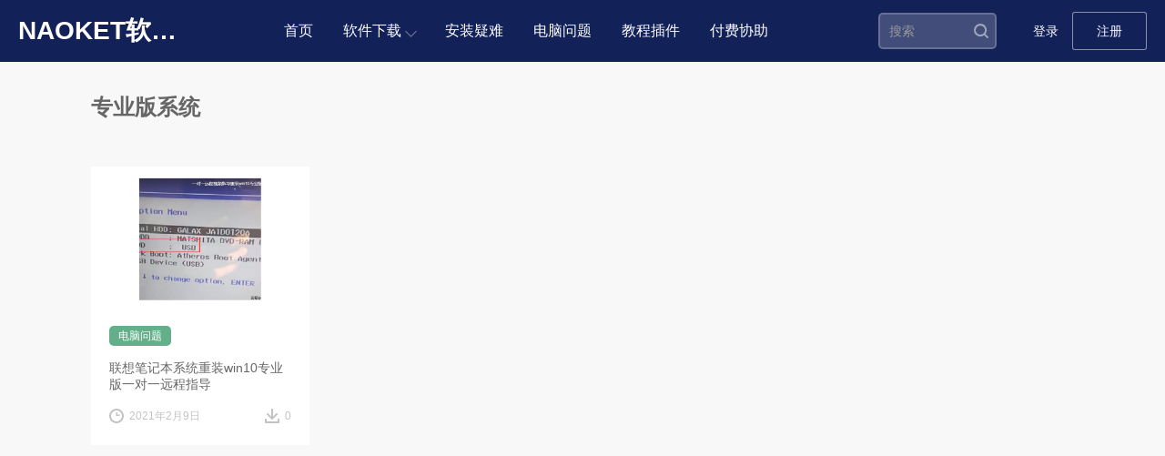

--- FILE ---
content_type: text/html; charset=UTF-8
request_url: http://www.naoket.com/tag/%E4%B8%93%E4%B8%9A%E7%89%88%E7%B3%BB%E7%BB%9F
body_size: 20496
content:
<!DOCTYPE html>
<html lang="zh-CN">

<head>
  <meta charset="UTF-8">
  <meta name="viewport" content="width=device-width, initial-scale=1">
    <title>专业版系统 &#8211; NaokeT软件库</title>
<meta name='robots' content='max-image-preview:large' />
<link rel="alternate" type="application/rss+xml" title="NaokeT软件库 &raquo; Feed" href="http://www.naoket.com/feed" />
<link rel="alternate" type="application/rss+xml" title="NaokeT软件库 &raquo; 评论Feed" href="http://www.naoket.com/comments/feed" />
<link rel="alternate" type="application/rss+xml" title="NaokeT软件库 &raquo; 专业版系统标签Feed" href="http://www.naoket.com/tag/%e4%b8%93%e4%b8%9a%e7%89%88%e7%b3%bb%e7%bb%9f/feed" />
<script type="text/javascript">
window._wpemojiSettings = {"baseUrl":"https:\/\/s.w.org\/images\/core\/emoji\/14.0.0\/72x72\/","ext":".png","svgUrl":"https:\/\/s.w.org\/images\/core\/emoji\/14.0.0\/svg\/","svgExt":".svg","source":{"concatemoji":"http:\/\/www.naoket.com\/wp-includes\/js\/wp-emoji-release.min.js?ver=6.2.8"}};
/*! This file is auto-generated */
!function(e,a,t){var n,r,o,i=a.createElement("canvas"),p=i.getContext&&i.getContext("2d");function s(e,t){p.clearRect(0,0,i.width,i.height),p.fillText(e,0,0);e=i.toDataURL();return p.clearRect(0,0,i.width,i.height),p.fillText(t,0,0),e===i.toDataURL()}function c(e){var t=a.createElement("script");t.src=e,t.defer=t.type="text/javascript",a.getElementsByTagName("head")[0].appendChild(t)}for(o=Array("flag","emoji"),t.supports={everything:!0,everythingExceptFlag:!0},r=0;r<o.length;r++)t.supports[o[r]]=function(e){if(p&&p.fillText)switch(p.textBaseline="top",p.font="600 32px Arial",e){case"flag":return s("\ud83c\udff3\ufe0f\u200d\u26a7\ufe0f","\ud83c\udff3\ufe0f\u200b\u26a7\ufe0f")?!1:!s("\ud83c\uddfa\ud83c\uddf3","\ud83c\uddfa\u200b\ud83c\uddf3")&&!s("\ud83c\udff4\udb40\udc67\udb40\udc62\udb40\udc65\udb40\udc6e\udb40\udc67\udb40\udc7f","\ud83c\udff4\u200b\udb40\udc67\u200b\udb40\udc62\u200b\udb40\udc65\u200b\udb40\udc6e\u200b\udb40\udc67\u200b\udb40\udc7f");case"emoji":return!s("\ud83e\udef1\ud83c\udffb\u200d\ud83e\udef2\ud83c\udfff","\ud83e\udef1\ud83c\udffb\u200b\ud83e\udef2\ud83c\udfff")}return!1}(o[r]),t.supports.everything=t.supports.everything&&t.supports[o[r]],"flag"!==o[r]&&(t.supports.everythingExceptFlag=t.supports.everythingExceptFlag&&t.supports[o[r]]);t.supports.everythingExceptFlag=t.supports.everythingExceptFlag&&!t.supports.flag,t.DOMReady=!1,t.readyCallback=function(){t.DOMReady=!0},t.supports.everything||(n=function(){t.readyCallback()},a.addEventListener?(a.addEventListener("DOMContentLoaded",n,!1),e.addEventListener("load",n,!1)):(e.attachEvent("onload",n),a.attachEvent("onreadystatechange",function(){"complete"===a.readyState&&t.readyCallback()})),(e=t.source||{}).concatemoji?c(e.concatemoji):e.wpemoji&&e.twemoji&&(c(e.twemoji),c(e.wpemoji)))}(window,document,window._wpemojiSettings);
</script>
<style type="text/css">
img.wp-smiley,
img.emoji {
	display: inline !important;
	border: none !important;
	box-shadow: none !important;
	height: 1em !important;
	width: 1em !important;
	margin: 0 0.07em !important;
	vertical-align: -0.1em !important;
	background: none !important;
	padding: 0 !important;
}
</style>
	<link rel='stylesheet' id='imwptip-css' href='http://www.naoket.com/wp-content/plugins/imwptip//assets/imwptip.min.css?ver=6.2.8' type='text/css' media='all' />
<link rel='stylesheet' id='classic-theme-styles-css' href='http://www.naoket.com/wp-includes/css/classic-themes.min.css?ver=6.2.8' type='text/css' media='all' />
<style id='global-styles-inline-css' type='text/css'>
body{--wp--preset--color--black: #000000;--wp--preset--color--cyan-bluish-gray: #abb8c3;--wp--preset--color--white: #ffffff;--wp--preset--color--pale-pink: #f78da7;--wp--preset--color--vivid-red: #cf2e2e;--wp--preset--color--luminous-vivid-orange: #ff6900;--wp--preset--color--luminous-vivid-amber: #fcb900;--wp--preset--color--light-green-cyan: #7bdcb5;--wp--preset--color--vivid-green-cyan: #00d084;--wp--preset--color--pale-cyan-blue: #8ed1fc;--wp--preset--color--vivid-cyan-blue: #0693e3;--wp--preset--color--vivid-purple: #9b51e0;--wp--preset--gradient--vivid-cyan-blue-to-vivid-purple: linear-gradient(135deg,rgba(6,147,227,1) 0%,rgb(155,81,224) 100%);--wp--preset--gradient--light-green-cyan-to-vivid-green-cyan: linear-gradient(135deg,rgb(122,220,180) 0%,rgb(0,208,130) 100%);--wp--preset--gradient--luminous-vivid-amber-to-luminous-vivid-orange: linear-gradient(135deg,rgba(252,185,0,1) 0%,rgba(255,105,0,1) 100%);--wp--preset--gradient--luminous-vivid-orange-to-vivid-red: linear-gradient(135deg,rgba(255,105,0,1) 0%,rgb(207,46,46) 100%);--wp--preset--gradient--very-light-gray-to-cyan-bluish-gray: linear-gradient(135deg,rgb(238,238,238) 0%,rgb(169,184,195) 100%);--wp--preset--gradient--cool-to-warm-spectrum: linear-gradient(135deg,rgb(74,234,220) 0%,rgb(151,120,209) 20%,rgb(207,42,186) 40%,rgb(238,44,130) 60%,rgb(251,105,98) 80%,rgb(254,248,76) 100%);--wp--preset--gradient--blush-light-purple: linear-gradient(135deg,rgb(255,206,236) 0%,rgb(152,150,240) 100%);--wp--preset--gradient--blush-bordeaux: linear-gradient(135deg,rgb(254,205,165) 0%,rgb(254,45,45) 50%,rgb(107,0,62) 100%);--wp--preset--gradient--luminous-dusk: linear-gradient(135deg,rgb(255,203,112) 0%,rgb(199,81,192) 50%,rgb(65,88,208) 100%);--wp--preset--gradient--pale-ocean: linear-gradient(135deg,rgb(255,245,203) 0%,rgb(182,227,212) 50%,rgb(51,167,181) 100%);--wp--preset--gradient--electric-grass: linear-gradient(135deg,rgb(202,248,128) 0%,rgb(113,206,126) 100%);--wp--preset--gradient--midnight: linear-gradient(135deg,rgb(2,3,129) 0%,rgb(40,116,252) 100%);--wp--preset--duotone--dark-grayscale: url('#wp-duotone-dark-grayscale');--wp--preset--duotone--grayscale: url('#wp-duotone-grayscale');--wp--preset--duotone--purple-yellow: url('#wp-duotone-purple-yellow');--wp--preset--duotone--blue-red: url('#wp-duotone-blue-red');--wp--preset--duotone--midnight: url('#wp-duotone-midnight');--wp--preset--duotone--magenta-yellow: url('#wp-duotone-magenta-yellow');--wp--preset--duotone--purple-green: url('#wp-duotone-purple-green');--wp--preset--duotone--blue-orange: url('#wp-duotone-blue-orange');--wp--preset--font-size--small: 13px;--wp--preset--font-size--medium: 20px;--wp--preset--font-size--large: 36px;--wp--preset--font-size--x-large: 42px;--wp--preset--spacing--20: 0.44rem;--wp--preset--spacing--30: 0.67rem;--wp--preset--spacing--40: 1rem;--wp--preset--spacing--50: 1.5rem;--wp--preset--spacing--60: 2.25rem;--wp--preset--spacing--70: 3.38rem;--wp--preset--spacing--80: 5.06rem;--wp--preset--shadow--natural: 6px 6px 9px rgba(0, 0, 0, 0.2);--wp--preset--shadow--deep: 12px 12px 50px rgba(0, 0, 0, 0.4);--wp--preset--shadow--sharp: 6px 6px 0px rgba(0, 0, 0, 0.2);--wp--preset--shadow--outlined: 6px 6px 0px -3px rgba(255, 255, 255, 1), 6px 6px rgba(0, 0, 0, 1);--wp--preset--shadow--crisp: 6px 6px 0px rgba(0, 0, 0, 1);}:where(.is-layout-flex){gap: 0.5em;}body .is-layout-flow > .alignleft{float: left;margin-inline-start: 0;margin-inline-end: 2em;}body .is-layout-flow > .alignright{float: right;margin-inline-start: 2em;margin-inline-end: 0;}body .is-layout-flow > .aligncenter{margin-left: auto !important;margin-right: auto !important;}body .is-layout-constrained > .alignleft{float: left;margin-inline-start: 0;margin-inline-end: 2em;}body .is-layout-constrained > .alignright{float: right;margin-inline-start: 2em;margin-inline-end: 0;}body .is-layout-constrained > .aligncenter{margin-left: auto !important;margin-right: auto !important;}body .is-layout-constrained > :where(:not(.alignleft):not(.alignright):not(.alignfull)){max-width: var(--wp--style--global--content-size);margin-left: auto !important;margin-right: auto !important;}body .is-layout-constrained > .alignwide{max-width: var(--wp--style--global--wide-size);}body .is-layout-flex{display: flex;}body .is-layout-flex{flex-wrap: wrap;align-items: center;}body .is-layout-flex > *{margin: 0;}:where(.wp-block-columns.is-layout-flex){gap: 2em;}.has-black-color{color: var(--wp--preset--color--black) !important;}.has-cyan-bluish-gray-color{color: var(--wp--preset--color--cyan-bluish-gray) !important;}.has-white-color{color: var(--wp--preset--color--white) !important;}.has-pale-pink-color{color: var(--wp--preset--color--pale-pink) !important;}.has-vivid-red-color{color: var(--wp--preset--color--vivid-red) !important;}.has-luminous-vivid-orange-color{color: var(--wp--preset--color--luminous-vivid-orange) !important;}.has-luminous-vivid-amber-color{color: var(--wp--preset--color--luminous-vivid-amber) !important;}.has-light-green-cyan-color{color: var(--wp--preset--color--light-green-cyan) !important;}.has-vivid-green-cyan-color{color: var(--wp--preset--color--vivid-green-cyan) !important;}.has-pale-cyan-blue-color{color: var(--wp--preset--color--pale-cyan-blue) !important;}.has-vivid-cyan-blue-color{color: var(--wp--preset--color--vivid-cyan-blue) !important;}.has-vivid-purple-color{color: var(--wp--preset--color--vivid-purple) !important;}.has-black-background-color{background-color: var(--wp--preset--color--black) !important;}.has-cyan-bluish-gray-background-color{background-color: var(--wp--preset--color--cyan-bluish-gray) !important;}.has-white-background-color{background-color: var(--wp--preset--color--white) !important;}.has-pale-pink-background-color{background-color: var(--wp--preset--color--pale-pink) !important;}.has-vivid-red-background-color{background-color: var(--wp--preset--color--vivid-red) !important;}.has-luminous-vivid-orange-background-color{background-color: var(--wp--preset--color--luminous-vivid-orange) !important;}.has-luminous-vivid-amber-background-color{background-color: var(--wp--preset--color--luminous-vivid-amber) !important;}.has-light-green-cyan-background-color{background-color: var(--wp--preset--color--light-green-cyan) !important;}.has-vivid-green-cyan-background-color{background-color: var(--wp--preset--color--vivid-green-cyan) !important;}.has-pale-cyan-blue-background-color{background-color: var(--wp--preset--color--pale-cyan-blue) !important;}.has-vivid-cyan-blue-background-color{background-color: var(--wp--preset--color--vivid-cyan-blue) !important;}.has-vivid-purple-background-color{background-color: var(--wp--preset--color--vivid-purple) !important;}.has-black-border-color{border-color: var(--wp--preset--color--black) !important;}.has-cyan-bluish-gray-border-color{border-color: var(--wp--preset--color--cyan-bluish-gray) !important;}.has-white-border-color{border-color: var(--wp--preset--color--white) !important;}.has-pale-pink-border-color{border-color: var(--wp--preset--color--pale-pink) !important;}.has-vivid-red-border-color{border-color: var(--wp--preset--color--vivid-red) !important;}.has-luminous-vivid-orange-border-color{border-color: var(--wp--preset--color--luminous-vivid-orange) !important;}.has-luminous-vivid-amber-border-color{border-color: var(--wp--preset--color--luminous-vivid-amber) !important;}.has-light-green-cyan-border-color{border-color: var(--wp--preset--color--light-green-cyan) !important;}.has-vivid-green-cyan-border-color{border-color: var(--wp--preset--color--vivid-green-cyan) !important;}.has-pale-cyan-blue-border-color{border-color: var(--wp--preset--color--pale-cyan-blue) !important;}.has-vivid-cyan-blue-border-color{border-color: var(--wp--preset--color--vivid-cyan-blue) !important;}.has-vivid-purple-border-color{border-color: var(--wp--preset--color--vivid-purple) !important;}.has-vivid-cyan-blue-to-vivid-purple-gradient-background{background: var(--wp--preset--gradient--vivid-cyan-blue-to-vivid-purple) !important;}.has-light-green-cyan-to-vivid-green-cyan-gradient-background{background: var(--wp--preset--gradient--light-green-cyan-to-vivid-green-cyan) !important;}.has-luminous-vivid-amber-to-luminous-vivid-orange-gradient-background{background: var(--wp--preset--gradient--luminous-vivid-amber-to-luminous-vivid-orange) !important;}.has-luminous-vivid-orange-to-vivid-red-gradient-background{background: var(--wp--preset--gradient--luminous-vivid-orange-to-vivid-red) !important;}.has-very-light-gray-to-cyan-bluish-gray-gradient-background{background: var(--wp--preset--gradient--very-light-gray-to-cyan-bluish-gray) !important;}.has-cool-to-warm-spectrum-gradient-background{background: var(--wp--preset--gradient--cool-to-warm-spectrum) !important;}.has-blush-light-purple-gradient-background{background: var(--wp--preset--gradient--blush-light-purple) !important;}.has-blush-bordeaux-gradient-background{background: var(--wp--preset--gradient--blush-bordeaux) !important;}.has-luminous-dusk-gradient-background{background: var(--wp--preset--gradient--luminous-dusk) !important;}.has-pale-ocean-gradient-background{background: var(--wp--preset--gradient--pale-ocean) !important;}.has-electric-grass-gradient-background{background: var(--wp--preset--gradient--electric-grass) !important;}.has-midnight-gradient-background{background: var(--wp--preset--gradient--midnight) !important;}.has-small-font-size{font-size: var(--wp--preset--font-size--small) !important;}.has-medium-font-size{font-size: var(--wp--preset--font-size--medium) !important;}.has-large-font-size{font-size: var(--wp--preset--font-size--large) !important;}.has-x-large-font-size{font-size: var(--wp--preset--font-size--x-large) !important;}
.wp-block-navigation a:where(:not(.wp-element-button)){color: inherit;}
:where(.wp-block-columns.is-layout-flex){gap: 2em;}
.wp-block-pullquote{font-size: 1.5em;line-height: 1.6;}
</style>
<link rel='stylesheet' id='wbolt-style-css' href='http://www.naoket.com/wp-content/themes/inpandora/css/style_wbolt.css?ver=2023' type='text/css' media='all' />
<link rel='stylesheet' id='wppay-css' href='http://www.naoket.com/wp-content/plugins/wppay/static/css/wppay.css?ver=2.1' type='text/css' media='all' />
<script type='text/javascript' src='http://www.naoket.com/wp-includes/js/jquery/jquery.min.js?ver=3.6.4' id='jquery-core-js'></script>
<link rel="https://api.w.org/" href="http://www.naoket.com/wp-json/" /><link rel="alternate" type="application/json" href="http://www.naoket.com/wp-json/wp/v2/tags/425" /><link rel="EditURI" type="application/rsd+xml" title="RSD" href="http://www.naoket.com/xmlrpc.php?rsd" />
<link rel="wlwmanifest" type="application/wlwmanifest+xml" href="http://www.naoket.com/wp-includes/wlwmanifest.xml" />
<meta name="generator" content="WordPress 6.2.8" />
	<style type="text/css">
		.erphp-wppay{
			border-color: #ff1956 !important;
			background-color: #d3d3d3 !important;
			color: #333333 !important;
		}
		.erphp-wppay-success{
			border-color: #54c468 !important;
		}
		.erphp-wppay a{
			color: #ff0044 !important;
		}
		.erphp-wppay b{
			color: #ff3269 !important;
		}
		.wppay-custom-modal-box .wppay-modal .erphp-wppay-qrcode .tab a .price{
			color: #1e73be !important;
		}
				.wppay-custom-modal-box .wppay-modal .erphp-wppay-qrcode .tab-list{
			background-color: #1e73be !important;
		}
			</style>
	<script>window._WPPAY = {"uri":"http://www.naoket.com/wp-content/plugins/wppay", "payment":"1", "author":"mobantu"}</script>
<link rel="icon" href="http://www.naoket.com/wp-content/uploads/2023/05/LOGO-150x150.jpg" sizes="32x32" />
<link rel="icon" href="http://www.naoket.com/wp-content/uploads/2023/05/LOGO.jpg" sizes="192x192" />
<link rel="apple-touch-icon" href="http://www.naoket.com/wp-content/uploads/2023/05/LOGO.jpg" />
<meta name="msapplication-TileImage" content="http://www.naoket.com/wp-content/uploads/2023/05/LOGO.jpg" />
  <script>
    var wb_base = {"home_url":"http:\/\/www.naoket.com","theme_url":"http:\/\/www.naoket.com\/wp-content\/themes\/inpandora","ajax_url":"http:\/\/www.naoket.com\/wp-admin\/admin-ajax.php","theme_name":"inpandora","assets_ver":"2023","_wp_uid":0,"_pid":357};  var _def_pic_url = "http://www.naoket.com/wp-content/uploads/2023/05/LOGO.jpg";
  </script>
  </head>

<body class="archive tag tag-425">
  <header class="header">
    <div class="inner">
      <div class="logo">      <a href="http://www.naoket.com/" rel="home">
        <strong>NaokeT软件库</strong>      </a>
      </div>
              <nav class="nav-top cf" id="J_navBar">

                      <ul id="J_topNav" class="nav"><li><a href="http://www.naoket.com/">首页</a></li>
<li class="menu-item-has-children"><a href="http://www.naoket.com/category/ruanjianxz">软件下载</a>
<div class="sub-menu lv-0">
<ul>	<li><a href="http://www.naoket.com/down">下载导航</a></li>
</ul>
</div></li>
<li><a href="http://www.naoket.com/category/yinan">安装疑难</a></li>
<li><a href="http://www.naoket.com/category/diannaowt">电脑问题</a></li>
<li><a href="http://www.naoket.com/category/naoket">教程插件</a></li>
<li><a href="http://www.naoket.com/xiezhu">付费协助</a></li>
</ul>                  </nav>

            <form class="search-form" id="searchform" action="http://www.naoket.com/" method="get">
  <button type="button" class="btn-search" id="searchsubmit"><svg class="wb-icon wbsico-search"><use xlink:href="#wbsico-search"></use></svg></button>
  <input type="text" class="form-control" name="s" id="s" placeholder="搜索" />
</form>      <div class="top-links">
                  <a class="link link-login user-login" data-sign="0" id="user-login" href="http://www.naoket.com/wp-login.php?redirect_to=%2Ftag%2F%25E4%25B8%2593%25E4%25B8%259A%25E7%2589%2588%25E7%25B3%25BB%25E7%25BB%259F">登录</a>
          <a class="link link-reg" id="user-reg" href="http://www.naoket.com/wp-login.php?action=register">注册</a>
              </div>

    </div>
  </header>

  <div class="container pw container-list">
<div class="header-list">
  <div class="title-list">
    <h1>专业版系统</h1>
      </div>
</div>

  
  <div class="articles-list list-mode-a" id="J_postList">
    <article class="post">
  <div class="inner">
    <div class="media-pic">
      <a href="http://www.naoket.com/diannaowt/357.html">
        <img class="auto-cover" src="/uploads/allimg/210209/1-210209100250C2.png" loading="lazy" decoding="async" alt="联想笔记本系统重装win10专业版一对一远程指导">      </a>
    </div>

    <div class="media-body">
      <div class="post-cate">
        <a class="cate-tag" href="http://www.naoket.com/category/diannaowt" target="_blank">
          电脑问题</a>
      </div>
      <a class="post-title" href="http://www.naoket.com/diannaowt/357.html">联想笔记本系统重装win10专业版一对一远程指导</a>      <div class="post-metas">
        <span class="meta-item primary">
          <svg class="wb-icon wbsico-time"><use xlink:href="#wbsico-time"></use></svg>          <em>2021年2月9日</em>
        </span>
        <span class="meta-item">
          <svg class="wb-icon wbsico-download"><use xlink:href="#wbsico-download"></use></svg>          <em>0</em>
        </span>
      </div>
    </div>
  </div>
</article>  </div>
  <div class="loading-bar"></div>
  

</div>

<footer class="footer">
  
  <div class="pw">
      </div>

  <div class="copyright">
    
          <span class="ib">Copyright &copy; 2025 <a href="http://www.naoket.com/" rel="home">NaokeT软件库</a></span>
      <span class="ib sppd-h">All Rights Reserved</span>
              </div>

  <span class="ib pwb wk" data-theme-code="inpandora">Design by <a href="https://www.wbolt.com?ref=inpandora" target="_blank">闪电博</a></span>
  </div>
</footer>


<script type='text/javascript' src='http://www.naoket.com/wp-content/themes/inpandora/js/base.js?ver=2023' id='wbolt-base-js'></script>
<script type='text/javascript' id='wppay-js-extra'>
/* <![CDATA[ */
var wppay_ajax_url = "http:\/\/www.naoket.com\/wp-admin\/admin-ajax.php";
/* ]]> */
</script>
<script type='text/javascript' src='http://www.naoket.com/wp-content/plugins/wppay/static/js/wppay.js?ver=2.1' id='wppay-js'></script>

<a class="bktop" id="J_backTop" href="javascript:;" rel="nofollow" title="返回页顶"><svg xmlns="http://www.w3.org/2000/svg" width="23" height="12">
    <path fill-rule="evenodd" d="M21.58 12L11.5 2.33 1.42 12 0 10.63 10.79.28c.4-.37 1.03-.37 1.42 0L23 10.63 21.58 12z" />
  </svg></a>

<div style="display:none;"><script>
var _hmt = _hmt || [];
(function() {
  var hm = document.createElement("script");
  hm.src = "https://hm.baidu.com/hm.js?23437e267d2d6f34b346c01c60d8a70d";
  var s = document.getElementsByTagName("script")[0]; 
  s.parentNode.insertBefore(hm, s);
})();
</script>
</div>

</body>

</html>


--- FILE ---
content_type: text/html
request_url: http://www.naoket.com/wp-content/themes/inpandora/images/wb_svg.html?v=2023
body_size: 1774
content:
<svg xmlns="http://www.w3.org/2000/svg" aria-hidden="true" overflow="hidden" style="position:absolute;width:0;height:0"><defs><symbol id="wbsico-author" viewBox="0 0 16 18"><path d="M7.88 0a4.5 4.5 0 0 0-4.5 4.5v1.13a4.5 4.5 0 0 0 9 0V4.5A4.5 4.5 0 0 0 7.88 0zm4.54 10.6a6.69 6.69 0 0 1-9.1 0h.01C1.35 11.26 0 12.72 0 14.63V18h15.75v-3.38c0-1.9-1.35-3.37-3.33-4.01z"/></symbol><symbol id="wbsico-close" viewBox="0 0 18 18"><path d="M17.61.39a1.24 1.24 0 0 0-1.8 0L9 7.2 2.19.39C1.67-.13.9-.13.39.39s-.52 1.28 0 1.8L7.2 9 .39 15.81a1.24 1.24 0 0 0 0 1.8c.25.26.51.39.9.39s.64-.13.9-.39L9 10.8l6.81 6.81c.26.26.65.39.9.39s.65-.13.9-.39c.52-.51.52-1.28 0-1.8L10.8 9l6.81-6.81c.52-.52.52-1.29 0-1.8z"/></symbol><symbol id="wbsico-comment" viewBox="0 0 18 18"><path d="M9 0C4.05 0 0 3.49 0 7.88s4.05 7.87 9 7.87c.45 0 .9 0 1.24-.11L15.75 18v-4.95A7.32 7.32 0 0 0 18 7.88C18 3.48 13.95 0 9 0z"/></symbol><symbol id="wbsico-confirm" viewBox="0 0 18 18"><path d="M7.88 12.82 4.04 9l1.57-1.57 2.25 2.25 4.5-4.5 1.58 1.57-6.08 6.08zM9 0C4.05 0 0 4.05 0 9s4.05 9 9 9 9-4.05 9-9-4.05-9-9-9z"/></symbol><symbol id="wbsico-donate" viewBox="0 0 9 18"><path d="M5.63 8.1V4.61c.67.23 1.12.9 1.12 1.58S7.2 7.3 7.88 7.3 9 6.86 9 6.2a3.8 3.8 0 0 0-3.38-3.83V1.12C5.63.45 5.17 0 4.5 0S3.37.45 3.37 1.12v1.24A3.8 3.8 0 0 0 0 6.2c0 2.35 1.8 3.25 3.38 3.7v3.49c-.68-.23-1.13-.9-1.13-1.58S1.8 10.7 1.12 10.7 0 11.14 0 11.8a3.8 3.8 0 0 0 3.38 3.83v1.24c0 .67.45 1.12 1.12 1.12s1.13-.45 1.13-1.12v-1.24A3.88 3.88 0 0 0 9 11.8c0-2.36-1.8-3.26-3.38-3.7zM2.25 6.19c0-.79.45-1.35 1.13-1.58v2.93c-.8-.34-1.13-.68-1.13-1.35zm3.38 7.2v-2.93c.78.34 1.12.68 1.12 1.35 0 .79-.45 1.35-1.13 1.58z"/></symbol><symbol id="wbsico-download" viewBox="0 0 16 16"><g fill-rule="evenodd"><path d="M8 12c.3 0 .5-.1.7-.3L14.4 6 13 4.6l-4 4V0H7v8.6l-4-4L1.6 6l5.7 5.7c.2.2.4.3.7.3"/><path d="M14 14H2v-3H0v4c0 .6.4 1 1 1h14c.6 0 1-.4 1-1v-4h-2v3z"/></g></symbol><symbol id="wbsico-list-a" viewBox="0 0 18 18"><path d="M6.75 0H1.12C.45 0 0 .45 0 1.13v5.62c0 .68.45 1.13 1.13 1.13h5.62c.68 0 1.13-.45 1.13-1.13V1.12C7.88.45 7.42 0 6.75 0zm10.13 0h-5.63c-.68 0-1.13.45-1.13 1.13v5.62c0 .68.46 1.13 1.13 1.13h5.63c.67 0 1.12-.45 1.12-1.13V1.12C18 .45 17.55 0 16.87 0zM6.75 10.13H1.12c-.67 0-1.12.44-1.12 1.12v5.63C0 17.55.45 18 1.13 18h5.62c.68 0 1.13-.45 1.13-1.13v-5.62c0-.68-.45-1.13-1.13-1.13zm10.13 0h-5.63c-.68 0-1.13.44-1.13 1.12v5.63c0 .67.46 1.12 1.13 1.12h5.63c.67 0 1.12-.45 1.12-1.13v-5.62c0-.68-.45-1.13-1.13-1.13z"/></symbol><symbol id="wbsico-list-b" viewBox="0 0 18 18"><path d="M6.75 0H1.12C.45 0 0 .45 0 1.13v5.62c0 .68.45 1.13 1.13 1.13h5.62c.68 0 1.13-.45 1.13-1.13V1.12C7.88.45 7.42 0 6.75 0zm0 10.13H1.12c-.67 0-1.12.44-1.12 1.12v5.63C0 17.55.45 18 1.13 18h5.62c.68 0 1.13-.45 1.13-1.13v-5.62c0-.68-.45-1.13-1.13-1.13zm3.38-9H18v2.25h-7.88zm0 3.37H18v2.25h-7.88zm0 6.75H18v2.25h-7.88zm0 3.38H18v2.24h-7.88z"/></symbol><symbol id="wbsico-search" viewBox="0 0 18 18"><path d="M7.99 13.53c-3.15 0-5.74-2.46-5.74-5.6a5.74 5.74 0 0 1 11.47 0A5.65 5.65 0 0 1 8 13.54zm6.3-.9A7.9 7.9 0 0 0 7.99 0 8 8 0 0 0 0 7.94a8 8 0 0 0 12.71 6.37l3.38 3.36c.22.22.56.33.78.33s.57-.11.8-.33c.44-.45.44-1.12 0-1.57l-3.38-3.47z"/></symbol><symbol id="wbsico-share" viewBox="0 0 16 18"><path d="M12.38 6.75a3.38 3.38 0 1 0-3.3-2.62V4.1L5.46 6.37a3.31 3.31 0 0 0-2.08-.75 3.37 3.37 0 1 0 0 6.75c.79 0 1.5-.28 2.08-.74l3.62 2.26a3.37 3.37 0 1 0 3.3-2.64c-.8 0-1.51.28-2.08.74L6.67 9.73a3.29 3.29 0 0 0 0-1.48v.02L10.3 6c.56.45 1.29.74 2.08.74z"/></symbol><symbol id="wbsico-time" viewBox="0 0 18 18"><path d="M9 15.75c-3.71 0-6.75-3.04-6.75-6.75S5.29 2.25 9 2.25 15.75 5.29 15.75 9 12.71 15.75 9 15.75zM9 0C4.05 0 0 4.05 0 9s4.05 9 9 9 9-4.05 9-9-4.05-9-9-9z"/><path d="M10.24 4.5h-1.8V9h4.5V7.2h-2.7z"/></symbol><symbol id="wbsico-views" viewBox="0 0 26 18"><path d="M13.1 0C7.15.02 2.08 3.7.02 8.9L0 9a14.1 14.1 0 0 0 13.09 9c5.93-.02 11-3.7 13.06-8.9l.03-.1A14.1 14.1 0 0 0 13.1 0zm0 15a6 6 0 0 1-5.97-6v-.03c0-3.3 2.67-5.97 5.96-5.98a6 6 0 0 1 5.96 6v.04c0 3.3-2.67 5.97-5.96 5.98zm0-9.6a3.6 3.6 0 1 0 0 7.2 3.6 3.6 0 0 0 0-7.2h-.01z"/></symbol><symbol id="wbsico-dlsm" viewBox="0 0 24 17"><g fill="none" fill-rule="evenodd" stroke-linecap="round" stroke-linejoin="round" stroke-width="2"><path d="M12 7v8m3-3-3 3-3-3"/><path d="M17 16h2a4 4 0 1 0-.02-8 7.5 7.5 0 0 0-14.96.14A4 4 0 0 0 5 16h2"/></g></symbol><symbol id="wbsico-like" viewBox="0 0 16 16"><path fill-rule="evenodd" d="M13.3 6H9V2c0-1.5-.8-2-2-2-.3 0-.6.2-.6.5L4 8v8h8.6c1.3 0 2.4-1 2.6-2.3l.8-4.6c.1-.8-.1-1.6-.6-2.1-.5-.7-1.3-1-2.1-1M0 8h2v8H0z"/></symbol><symbol viewBox="0 0 16 16" id="wbsico-next" xmlns="http://www.w3.org/2000/svg"><path fill-rule="evenodd" clip-rule="evenodd" d="M9.3 1 7.9 2.4l4.3 4.3H0v2h12.2L7.9 13l1.4 1.4L16 7.7 9.3 1z"/></symbol></defs></svg>

--- FILE ---
content_type: text/css
request_url: http://www.naoket.com/wp-content/plugins/imwptip//assets/imwptip.min.css?ver=6.2.8
body_size: 492
content:
#imwp_tip{position:relative;display:block;margin:20px auto;text-align:center;font-size:24px;line-height:60px;z-index:1;width:160px;height:60px;color:#fff;border-radius:50px;background:#bf2c24;letter-spacing:5px;text-indent:5px;cursor:pointer;transition:color .3s,background-color .3s}#imwp_tip:hover{background:#ED4259}#imwp_tip:hover #dot_bottom,#imwp_tip:hover #dot_bottom_top,#imwp_tip:hover #imwp_tip_content{display:block}p#imwp_tip_content{margin:0!important;z-index:1;position:absolute;width:450px;top:-266px;left:-140px;display:none;background:#fff;box-shadow:0 0 10px #ccc;border:1px solid #ccc;border-radius:5px}p#imwp_tip_content .imwp_img{width:220px;height:250px;float:left;font-size:14px;text-align:center;line-height:1em;color:#333}p#imwp_tip_content img{width:200px;height:200px;padding:10px}#dot_bottom,#dot_bottom_top{display:none;position:absolute;z-index:3;top:-15px;left:70px;letter-spacing:0;font-size:0;line-height:0;border-style:solid dashed dashed dashed;border-width:10px;border-color:#ccc transparent transparent transparent;width:0;height:0}#dot_bottom_top{border-width:9px;z-index:20;border-color:#fff transparent transparent transparent;left:71px}

--- FILE ---
content_type: text/css
request_url: http://www.naoket.com/wp-content/themes/inpandora/css/style_wbolt.css?ver=2023
body_size: 14099
content:
@charset "UTF-8";.ib{display:inline-block}.mediaBox,.mediaBox .desText,.mediaBox dd,.rec-desBox,.rec-desBox .desText,.rec-desBox dd{*zoom:1;overflow:hidden}.gallery-caption,.wp-caption{color:#666;font-style:italic;margin:0;max-width:100%;padding:0}.wp-caption img[class*=wp-image-]{display:block;margin-left:auto;margin-right:auto}.wp-caption .wp-caption-text{margin:15px 0}.screen-reader-text{clip:rect(1px,1px,1px,1px);word-wrap:normal!important;height:1px;overflow:hidden;position:absolute!important;width:1px}.bypostauthor{font-size:inherit}.alignleft{display:inline;float:left;margin-right:15px}.alignright{display:inline;float:right;margin-left:15px}.aligncenter{clear:both;display:block;margin-left:auto;margin-right:auto}.gallery{margin-bottom:20px;margin-left:-4px}.gallery-item{float:left;margin:0 4px 4px 0;overflow:hidden;position:relative}.gallery-columns-1.gallery-size-medium figure.gallery-item:nth-of-type(1n+1),.gallery-columns-1.gallery-size-thumbnail figure.gallery-item:nth-of-type(1n+1),.gallery-columns-2.gallery-size-thumbnail figure.gallery-item:nth-of-type(odd),.gallery-columns-3.gallery-size-thumbnail figure.gallery-item:nth-of-type(3n+1),.widget-area .gallery-columns-2 figure.gallery-item:nth-of-type(odd),.widget-area .gallery-columns-3 figure.gallery-item:nth-of-type(3n+1),.widget-area .gallery-columns-4 figure.gallery-item:nth-of-type(4n+1),.widget-area .gallery-columns-5 figure.gallery-item:nth-of-type(5n+1),.widget-area .gallery-columns-6 figure.gallery-item:nth-of-type(6n+1),.widget-area .gallery-columns-7 figure.gallery-item:nth-of-type(7n+1),.widget-area .gallery-columns-8 figure.gallery-item:nth-of-type(8n+1),.widget-area .gallery-columns-9 figure.gallery-item:nth-of-type(9n+1){clear:left}.gallery-caption{background-color:rgba(0,0,0,.7);bottom:0;-webkit-box-sizing:border-box;box-sizing:border-box;color:#fff;font-size:14px;left:0;line-height:1.3;margin:0;max-height:50%;opacity:0;padding:2px 8px;position:absolute;text-align:left;-webkit-transition:opacity .4s ease;transition:opacity .4s ease;width:100%}.gallery-caption:before{-webkit-box-shadow:inset 0 -10px 15px #000;box-shadow:inset 0 -10px 15px #000;content:"";height:100%;left:0;min-height:49px;position:absolute;top:0;width:100%}.gallery-item:hover .gallery-caption{opacity:1}.wp-editor{background-color:#fff;margin:20px}.widget li[class^=wp-block],.widget ul:not([class]) li,.widget_block li{font-size:14px;list-style:disc;margin-left:20px}.widget li[class^=wp-block]+li,.widget ul:not([class]) li+li,.widget_block li+li{margin-top:5px}.wp-block-search .wp-block-search__inside-wrapper{display:-webkit-box;display:-webkit-flex;display:-ms-flexbox;display:flex;width:100%}.wp-block-search .wp-block-search__input{-webkit-box-flex:1;-webkit-flex:1 auto;-ms-flex:1 auto;flex:1 auto;height:32px;text-indent:10px}.wp-block-search .wp-block-search__button{height:32px}.wp-block-search .wp-block-search__label{display:none}blockquote,body,code,dd,div,dl,dt,fieldset,form,h1,h2,h3,h4,h5,h6,input,legend,li,ol,p,pre,td,textarea,th,ul{margin:0;padding:0}table{border-collapse:collapse;border-spacing:0}fieldset,img{border:0}address,caption,cite,code,dfn,em,i,strong,th,var{font-style:normal;font-weight:400}ol,ul{list-style:none}caption,th{text-align:left}h1,h2,h3,h4,h5,h6{font-size:100%;font-weight:400}q:after,q:before{content:""}abbr,acronym{border:0;font-variant:normal}sup{vertical-align:text-top}sub{vertical-align:text-bottom}button,input,option,select,textarea{color:inherit;font-family:inherit;font-size:inherit;font-weight:inherit}input,select,textarea{*font-size:100%}legend{color:#000}*,a,input{-webkit-tap-highlight-color:rgba(255,255,255,0)!important;-webkit-focus-ring-color:hsla(0,0%,100%,0)!important;outline:none!important}.cf:after{clear:both;content:"";display:table}.cf{zoom:1}.fl{float:left}.fr{float:right}.ov-h{overflow:hidden}.txtLeft{text-align:left}.txtCenter{text-align:center}.txtRight{text-align:right}.darkFont{color:#3e4045}.lightFont{color:#c3c3c3}.wk{color:#999}.pst-r{position:relative}.pst-a{position:absolute}.pst-f{position:fixed}.sppd{padding:15px}.sppd-h{padding-left:15px;padding-right:15px}.sppd-v{padding-bottom:15px;padding-top:15px}.sppd-right{padding-right:15px}.sppd-left{padding-left:15px}.sppd-top{padding-top:15px}.sppd-bottom{padding-bottom:15px}.sppd-reset{padding:0}.sppd-db{padding:30px}.sppd-right-db{padding-right:30px}.sppd-left-db{padding-left:30px}.sppd-top-db{padding-top:30px}.sppd-bottom-db{padding-bottom:30px}.spmg{margin:15px}.spmg-h{margin-left:15px;margin-right:15px}.spmg-v{margin-bottom:15px;margin-top:15px}.spmg-right{margin-right:15px}.spmg-left{margin-left:15px}.spmg-top{margin-top:15px}.mb,.spmg-bottom{margin-bottom:15px}.spmg-db{margin:30px}.spmg-right-db{margin-right:30px}.spmg-left-db{margin-left:30px}.spmg-top-db{margin-top:30px}.spmg-bottom-db,.spmg-v-db{margin-bottom:30px}.spmg-v-db{margin-top:30px}.spmg-h-db{margin-left:30px;margin-right:30px}.spLine{border-top:1px solid #f0f0f0}.spLine,.spLine-dot{height:15px;margin-top:15px}.spLine-dot{border-top:1px dashed #f0f0f0}.w100{width:100%}.w5{width:5%}.w10{width:10%}.w15{width:15%}.w20{width:20%}.w25{width:25%}.w30{width:30%}.w33{width:33.33%}.w35{width:35%}.w40{width:40%}.w45{width:45%}.w50{width:50%}.w55{width:55%}.w60{width:60%}.w70{width:70%}.w75{width:75%}.w80{width:80%}.w90{width:90%}.hl{color:#f70}.rmb{display:inline-block;font-family:Arial;margin-right:3px}.hide{display:none}.show{display:block}.link{color:var(--mainColor,#132159)}.sticky-top{position:sticky;position:-webkit-sticky;top:0}.admin-bar .sticky-top{top:32px}.table{width:100%}.table td,.table th{padding:15px}.table-fixed{table-layout:fixed}.table-border td,.table-border th{border:1px solid #f5f5f5}.thead th,thead th{color:#999;font-weight:400}.table-list th{color:#999}.table-list tr{border-bottom:1px solid #f5f5f5}.table-hover tbody tr:hover>td{background-color:#fbfbfb}.table-striped tbody>tr:nth-child(2n)>td{background-color:#f9f9f9}.table-line th{background-color:#fff;color:#999;font-weight:400}.table-line td,.table-line th{border-top:1px solid #f5f5f5}.table-line thead:first-child tr:first-child td,.table-line thead:first-child tr:first-child th{border-top:0}svg.wb-icon{stroke-width:0;stroke:currentColor}.wb-icon{height:16px;vertical-align:middle;width:16px}.recDl,.recDl dd,.recDl dt,.recUl,.recUl li,.wb-icon{display:inline-block}.mediaBox .media,.mediaBox dt,.rec-desBox .kw,.rec-desBox dt{float:left;margin-right:20px}.media-pic{float:left}.media-body{*zoom:1}.media-body,.rec-ul{overflow:hidden}.rec-ul li{float:left;position:relative;text-align:center;width:20%}.rec-ul .rec-name{height:2.4em;line-height:1.2em;overflow:hidden;padding:0 15px}.rec-ul .rec-cover,.rec-ul .rec-name{display:inline-block;margin-bottom:20px}.rec-ul .rec-cover{border:1px solid #f0f0f0;height:140px;width:140px}.rec-ul .rec-cover img{max-width:100%}.rec-ul .rec-price{margin-bottom:20px}.rec-ul .rec-btn,.rec-ul .rec-price{display:inline-block}.rec-ul-bull{overflow:hidden}.rec-ul-bull li{position:relative;text-indent:12px}.rec-ul-bull li:before{background-color:#666;border-radius:4px;content:"";display:block;height:4px;left:0;margin-top:-2px;position:absolute;top:50%;width:4px}.rec-ul-bull li a{display:block;overflow:hidden;text-overflow:ellipsis;white-space:nowrap}.wb-navigation{color:#666;font-size:0;line-height:32px;text-align:center}.wb-navigation a,.wb-navigation span,.wb-navigation strong{background-color:#fff;border:1px solid #f0f0f0;border-radius:3px;-webkit-box-sizing:border-box;box-sizing:border-box;display:inline-block;font-size:12px;height:32px;line-height:32px;margin-right:4px;min-width:32px;padding-left:5px;padding-right:5px;text-align:center;vertical-align:middle}.wb-navigation a{color:#666}.wb-navigation a:hover{border-color:var(--mainColor,#132159)}.wb-navigation .current{background:#fff;border:2px solid #3e4045;color:#3e4045;font-weight:700;line-height:28px}.wb-navigation .next,.wb-navigation .prev{*line-height:28px;padding:0 15px;_width:auto}.articles-list~.wb-navigation{margin-top:20px}.com-popover{background-color:#fff;border-radius:5px;-webkit-box-shadow:0 0 9px 3px rgba(0,0,0,.1);box-shadow:0 0 9px 3px rgba(0,0,0,.1);display:none;min-height:160px;min-width:250px;position:fixed;z-index:1001}.com-popover .hd{font-size:16px;font-weight:700;line-height:1;min-height:16px;padding:10px;position:relative}.com-popover .wb-ppo-close{height:14px;line-height:14px;padding:10px;position:absolute;right:0;top:0;width:14px;z-index:3}.com-popover .wb-ppo-close svg{fill:#999;height:14px;width:14px}.com-popover .bd{padding:10px}.com-popover .ft{display:-webkit-box;display:-webkit-flex;display:-ms-flexbox;display:flex}.com-popover .ft .btn{-webkit-box-flex:1;-webkit-flex:1;-ms-flex:1;flex:1;margin-left:5px;margin-right:5px}.com-popover .ft .btn:first-child{margin-left:25px}.com-popover .ft .btn:last-child{margin-right:25px}.com-popover .msg{font-size:16px;text-align:center}.com-popover .btn{font-size:12px;height:32px;line-height:32px}.com-popover .btn.btn-outlined{line-height:28px}.pst-fixed{position:fixed!important}.pst-c,.pst-fixed{left:50%;top:50%;-webkit-transform:translate(-50%,-50%);transform:translate(-50%,-50%);-webkit-transform:translate3d(-50%,-50%,0);transform:translate3d(-50%,-50%,0)}.pst-c{position:absolute}.pst-r{right:15px}.pst-l,.pst-r{position:absolute;-webkit-transform:translate(0)!important;transform:translate(0)!important;-webkit-transform:translateZ(0)!important;transform:translateZ(0)!important}.pst-l{left:15px}.toast{background-color:#ccc;background-color:rgba(0,0,0,.7);border-radius:3px;color:#fff;left:50%;padding:10px;position:absolute;top:0;-webkit-transform:translate(-50%,-120%);transform:translate(-50%,-120%);-webkit-transform:translate3d(-50%,-120%,0);transform:translate3d(-50%,-120%,0);white-space:nowrap}.wb-mask{background-color:transparent;height:100%;left:0;position:fixed;top:0;-webkit-transition:background-color .3s cubic-bezier(.31,1,.34,1);transition:background-color .3s cubic-bezier(.31,1,.34,1);width:100%;z-index:1000}.wb-mask.mask-active{background-color:rgba(0,0,0,.6)}@media (max-width:768px){.com-popover{left:50%!important;position:fixed!important;top:50%!important;-webkit-transform:translate3d(-50%,-50%,0)!important;transform:translate3d(-50%,-50%,0)!important;width:300px!important}.com-popover:after,.com-popover:before{display:none!important}}.bread-crumbs{color:#999;font-size:12px;line-height:54px;text-align:left}.bread-crumbs .inner{overflow:hidden;text-overflow:ellipsis;white-space:nowrap}.bread-crumbs a,.bread-crumbs i,.bread-crumbs strong{vertical-align:middle}.bread-crumbs a{color:#999}.bread-crumbs i{text-indent:0}.bread-crumbs strong{color:#666;font-weight:400}@media (max-width:768px){.bread-crumbs{line-height:44px;margin-left:20px;margin-right:20px}}.wb-dialog-df{color:#000;opacity:0;-webkit-transform:translate3d(-50%,-40%,0);transform:translate3d(-50%,-40%,0);-webkit-transition-property:opacity,-webkit-transform;transition-property:opacity,-webkit-transform;transition-property:transform,opacity;transition-property:transform,opacity,-webkit-transform}.wb-dialog-df.wb-fadein{display:block;opacity:1}.wb-dialog-df.wb-fadein,.wb-dialog-df.wb-fadeout{-webkit-transform:translate3d(-50%,-50%,0);transform:translate3d(-50%,-50%,0);-webkit-transition-duration:.3s;transition-duration:.3s}.wb-dialog-df.wb-fadeout{opacity:0}@-webkit-keyframes circleIn{0%{opacity:.4;-webkit-transform:scale(0);transform:scale(0)}to{opacity:0;-webkit-transform:scale(1);transform:scale(1)}}@keyframes circleIn{0%{opacity:.4;-webkit-transform:scale(0);transform:scale(0)}to{opacity:0;-webkit-transform:scale(1);transform:scale(1)}}.btn{background-color:#fff;border:0;border-radius:5px;color:inherit;display:inline-block;font-weight:500;height:43px;line-height:43px;min-width:80px;white-space:nowrap}.btn,.wb-btn{-webkit-box-sizing:border-box;box-sizing:border-box;cursor:pointer;font-size:14px;padding:0 10px;position:relative;text-align:center;text-decoration:none}.wb-btn{border:0;border-radius:3px;height:32px;line-height:32px;min-width:76px;overflow:hidden}.wb-btn:before{background-color:#fff;border-radius:50%;content:"";display:none;height:200px;left:50%;margin-left:-100px;margin-top:-100px;position:absolute;top:50%;width:200px}.wb-btn:hover:before{-webkit-animation:circleIn .3s linear;animation:circleIn .3s linear;animation-fill-mode:forwards;-webkit-animation-fill-mode:forwards;display:block}.btn-primary{background-color:var(--mainColor,#132159);color:#fff}.btn-primary:active,.btn-primary:hover{background-color:var(--mainColorHover,#26346d);color:#fff}.btn-outlined{border:2px solid var(--mainColor,#132159);border-radius:3px;color:var(--mainColor,#132159);display:inline-block;font-size:0;text-align:center}.btn-outlined svg{fill:var(--mainColor,#132159)}.btn-outlined span{display:inline-block;font-size:16px;vertical-align:middle}.btn-outlined svg+span{margin-left:6px}.btn-outlined:active,.btn-outlined:hover{background-color:var(--mainColor,#132159);color:#fff}.btn-outlined:active svg,.btn-outlined:hover svg{fill:#fff}.form-box dd,.form-box dt{float:left}.form-box .form-group{padding-bottom:20px}.form-box .form-group:after{clear:both;content:"";display:table}.form-box input{vertical-align:middle}.form-box .btn-bar{padding-left:127px}.form-box .tip-txt{font-size:12px;padding:10px}.form-control{background-color:#fbfbfb;border:1px solid #f0f0f0;height:38px;text-indent:10px}.form-control::-webkit-input-placeholder{color:#999}.form-control::-moz-placeholder{color:#999}.form-control:-ms-input-placeholder{color:#999}.form-control::-ms-input-placeholder{color:#999}.form-control::placeholder{color:#999}@media (max-width:768px){.form-box .form-group dt{padding-left:20px}}.tab-cont{display:none}.adbanner-block,.tab-cont.current{display:block}.adbanner-block .adbn-img{display:block;height:auto;margin-left:auto;margin-right:auto;max-width:100%}.adbanner-block.under-list-title{margin-bottom:15px;margin-top:15px}.header{background-color:var(--mainColor,#132159);height:68px;position:relative;-webkit-user-select:none;width:100%;z-index:100}.header .logo{margin-right:25px;min-width:120px}.header .logo strong{color:#fff;display:inline-block;font-size:28px;font-weight:700;height:68px;line-height:68px;max-width:7em;overflow:hidden;text-overflow:ellipsis;text-transform:uppercase;vertical-align:middle;white-space:nowrap}.header .nav-top{-webkit-box-flex:1;-webkit-flex:1;-ms-flex:1;flex:1;text-align:center}.header .search-form{width:180px;z-index:5}.header .search-form .form-control{position:absolute;right:0;top:0;-webkit-transition:width .2s;transition:width .2s;width:130px}.header .search-form.active .form-control{background-color:hsla(0,0%,100%,.3);width:180px}.header .inner{-webkit-box-align:center;-ms-flex-align:center;-webkit-align-items:center;align-items:center;display:-webkit-box;display:-webkit-flex;display:-ms-flexbox;display:flex;height:68px;padding-left:20px;padding-right:20px;position:relative}.logo{position:relative;z-index:5}.logo a{color:var(--mainColor,#132159);font-weight:700;line-height:68px;max-width:300px;overflow:hidden}.logo a,.logo img{display:block;position:relative}.logo img{max-height:68px}.top-links{font-size:0;margin-left:20px;position:relative;text-align:right;z-index:3}.top-links .link{color:inherit;display:inline-block;font-size:14px;height:100%;line-height:60px;text-align:center;vertical-align:middle}.top-links .link:hover{color:var(--mainColor,#132159)}.top-links .link-login{color:#fff;overflow:hidden;padding:0 15px 0 20px;position:relative}.top-links .link-login:hover{color:#fff}.top-links .link-login:before{background-color:#fff;border-radius:50%;content:"";display:none;height:60px;left:50%;margin-left:-30px;margin-top:-30px;position:absolute;top:50%;width:60px}.top-links .link-login:hover:before{-webkit-animation:circleIn .3s linear;animation:circleIn .3s linear;animation-fill-mode:forwards;-webkit-animation-fill-mode:forwards;display:block}.top-links .link-reg{background-color:var(--mainColor,#132159);border:1px solid hsla(0,0%,100%,.5);border-radius:3px;color:#fff;height:40px;line-height:40px;min-width:80px;overflow:hidden;position:relative}.top-links .link-reg:hover{background-color:var(--mainColorHover,#26346d);color:#fff}.top-links .link-reg:before{background-color:#fff;border-radius:50%;content:"";display:none;height:90px;left:50%;margin-left:-45px;margin-top:-45px;position:absolute;top:50%;width:90px}.top-links .link-reg:hover:before{-webkit-animation:circleIn .3s linear;animation:circleIn .3s linear;animation-fill-mode:forwards;-webkit-animation-fill-mode:forwards;display:block}.top-links .link-search{padding:0 5px 0 10px}.top-links .link-search svg{fill:#666;height:21px;margin-top:-2px;width:21px}.top-links .user-cover{border:1px solid #f1f1f1;border-radius:100%;display:inline-block;height:40px;margin-left:30px;overflow:hidden;vertical-align:middle;width:40px}.top-links .user-cover img{display:block;height:auto!important;width:100%!important}.top-links .search-form+.user-cover{margin-top:11px}.top-links .user-name{color:#fff;display:inline-block;font-size:14px;max-width:90px;overflow:hidden;padding-left:10px;text-overflow:ellipsis;vertical-align:middle;white-space:nowrap}.top-links .user-name:first-letter{text-transform:uppercase}.top-links.tool-bar{--color1:$baseFontColor;--color2:$baseFontColor;--color3:$baseFontColor;font-size:0;margin-right:-20px}.top-links.tool-bar .popover-img{left:50%;opacity:0;position:absolute;top:68px;-webkit-transform:translate(-50%,30px);transform:translate(-50%,30px);-webkit-transform:translate3d(-50%,30px,0);transform:translate3d(-50%,30px,0);-webkit-transform-origin:center top;transform-origin:center top;-webkit-transition:opacity .3s cubic-bezier(.31,1,.34,1),-webkit-transform .3s cubic-bezier(.31,1,.34,1);transition:opacity .3s cubic-bezier(.31,1,.34,1),-webkit-transform .3s cubic-bezier(.31,1,.34,1);transition:transform .3s cubic-bezier(.31,1,.34,1),opacity .3s cubic-bezier(.31,1,.34,1);transition:transform .3s cubic-bezier(.31,1,.34,1),opacity .3s cubic-bezier(.31,1,.34,1),-webkit-transform .3s cubic-bezier(.31,1,.34,1);visibility:hidden;z-index:-1}.top-links.tool-bar .popover-img .ppi-inner{background-color:#fff;border:1px solid #00b7f9;border-radius:5px;-webkit-box-shadow:0 0 9px 3px rgba(0,0,0,.1);box-shadow:0 0 9px 3px rgba(0,0,0,.1);padding:20px 10px;position:relative;text-align:left;width:140px}.top-links.tool-bar .popover-img .ppi-inner.qr{border-color:#4eb749;padding:10px;text-align:center;width:80px}.top-links.tool-bar .popover-img .ppi-inner.qr:before{border-color:#4eb749}.top-links.tool-bar .popover-img .ppi-inner:before{background-color:#fff;border:1px solid #00b7f9;border-radius:5px;-webkit-box-shadow:0 0 9px 3px rgba(0,0,0,.1);box-shadow:0 0 9px 3px rgba(0,0,0,.1);content:"";display:block;height:16px;left:50%;margin-left:-8px;position:absolute;top:-5px;-webkit-transform:rotate(-45deg) translateZ(0);transform:rotate(-45deg) translateZ(0);width:16px;z-index:0}.top-links.tool-bar .popover-img .ppi-inner:after{background-color:#fff;border-radius:5px;bottom:0;content:"";left:0;position:absolute;right:0;top:0;z-index:1}.top-links.tool-bar .popover-img .ppi-inner a{color:var(--mainColor,#132159);font-size:12px;line-height:14px}.top-links.tool-bar .popover-img img{display:block;height:auto;margin-left:5%;position:relative;width:90%;z-index:3}.top-links.tool-bar .popover-img p{color:#666;font-size:12px;line-height:18px;position:relative;-webkit-user-select:text;z-index:4}.top-links.tool-bar .popover-img p.wk{color:#999}.top-links.tool-bar .popover-img .qr-tip{color:#999;display:block;padding-bottom:0;padding-top:5px;text-align:center}.top-links.tool-bar .with-popover:hover .popover-img{display:block;opacity:1;-webkit-transform:translate(-50%);transform:translate(-50%);-webkit-transform:translate3d(-50%,0,0);transform:translate3d(-50%,0,0);visibility:visible;z-index:1}.top-links.tool-bar .tb-item{margin-left:10px;margin-right:10px;padding:0 10px;position:relative}.top-links.tool-bar .tb-item:hover{--color1:#00b7f9;--color3:#4eb749}.top-links.tool-bar .tb-item svg{fill:#666;display:inline-block;height:28px;vertical-align:middle;width:28px}.top-links.tool-bar .link-search{margin-right:50px}.search-form{height:40px;position:relative;-webkit-transition:width .3s cubic-bezier(.31,1,.34,1);transition:width .3s cubic-bezier(.31,1,.34,1);width:160px}.search-form .form-control{background-color:hsla(0,0%,100%,.2);border:2px solid hsla(0,0%,100%,.2);border-radius:5px;-webkit-box-sizing:border-box;box-sizing:border-box;color:#fff;font-size:14px;height:40px;padding:0 40px 0 0;position:relative;vertical-align:top;width:100%;*width:auto;z-index:1}.search-form .btn-search{background:none;border:0;color:#c7c7c7;cursor:pointer;height:40px;padding:0;position:absolute;right:0;text-align:center;top:0;vertical-align:middle;width:35px;z-index:2}.search-form .btn-search svg{fill:hsla(0,0%,100%,.5)}.search-form .btn-search:hover svg,.search-form.active .btn-search svg{fill:#fff}.search-form .form-control:focus{border-color:rgba(0,0,0,.2);-webkit-box-shadow:none;box-shadow:none;outline:none}.btn-nav{border-radius:18px;display:none;height:14px;line-height:1;margin-top:-17px;padding:10px 20px 10px 10px;position:absolute;right:0;top:50%;width:16px}.btn-nav:after,.btn-nav:before{background-color:#999;border-radius:2px;content:"";display:block;height:2px;position:absolute;right:20px;-webkit-transition:all .3s ease-in-out;transition:all .3s ease-in-out;width:16px}.btn-nav:before{top:20px}.btn-nav:after{bottom:20px}.btn-nav:active{background-color:#f2f2f2;-webkit-box-shadow:0 0 1px rgba(0,0,0,.1);box-shadow:0 0 1px rgba(0,0,0,.1)}.btn-nav i{border-radius:2px;display:block;font-size:0;height:2px;margin-top:6px;position:relative}.btn-nav i:after,.btn-nav i:before{background-color:#999;border-radius:2px;content:"";display:block;height:2px;left:0;position:absolute;top:0;-webkit-transition:all .3s ease-in-out;transition:all .3s ease-in-out;width:16px}.btn-search-m{border-radius:18px;height:16px;margin-top:-18px;padding:10px;position:absolute;right:46px;top:50%;width:16px}.btn-search-m svg{fill:#999;display:block}.btn-search-m:active{background-color:#f2f2f2;-webkit-box-shadow:0 0 1px rgba(0,0,0,.1);box-shadow:0 0 1px rgba(0,0,0,.1)}@media (max-width:800px){.header .inner>.search-form{display:none}}.wb-is-mobile .header{-webkit-box-shadow:0 1px 3px rgba(0,0,0,.05);box-shadow:0 1px 3px rgba(0,0,0,.05);height:44px;position:sticky;position:-webkit-sticky;top:0}.wb-is-mobile .header .inner{height:44px}.wb-is-mobile .header .logo{margin-left:0}.wb-is-mobile .header .logo strong{font-size:20px;height:44px;line-height:44px}.wb-is-mobile .header .logo img{height:44px}.wb-is-mobile .btn-nav,.wb-is-mobile .nav-top .nav>li:nth-child(n+4){display:block}.wb-is-mobile .nav-top .nav>li:last-child{display:inline-block!important}.wb-is-mobile .top-links{display:none}.wb-is-mobile .search-form{width:auto!important}.wb-is-mobile .search-form .form-control{color:#666;width:100%}.wb-is-mobile .search-form .btn-search svg{fill:#999}.wb-is-mobile .search-form.active{width:auto!important}.wb-is-mobile .search-form.active .btn-search svg{fill:#666}.footer{background-color:#ececec;border-top:1px solid #f0f0f0;margin-top:30px;padding:23px 0 20px;text-align:center;width:100%}.footer a{color:inherit}.footer .item-ga{background-image:url("[data-uri]");background-position:0;background-repeat:no-repeat;background-size:14px auto;display:inline-block;margin-left:10px;padding-left:20px}.nav-footer{margin:0 5%}.nav-footer li,.nav-footer li a{display:inline-block}.nav-footer li a{font-size:12px;line-height:1;margin:0 4px;padding:5px 10px 5px 12px;position:relative}.nav-footer li a:before{background-color:#666;border-radius:3px;content:"";height:3px;left:0;position:absolute;top:9px;width:3px}.nav-footer li a:hover{color:var(--mainColor,#132159)}.nav-footer li a:hover:before{background-color:var(--mainColor,#132159)}.copyright{color:#c3c3c3;line-height:22px}.widget-links h3{display:inline-block;font-size:12px;height:16px;line-height:16px;margin:0 10px 0 0;padding:5px 0;vertical-align:middle}.widget-links .links-items{font-size:0;margin-bottom:10px;padding-right:0}.widget-links .links-items a{display:inline-block;height:16px;line-height:16px;margin-right:20px;padding:5px 0;vertical-align:middle}.widget-links .links-items img{display:inline-block;height:16px;margin-right:7px;-o-object-fit:cover;object-fit:cover;vertical-align:middle;width:16px}.widget-links .links-items span{display:inline-block;font-size:12px;line-height:16px;overflow:hidden;text-overflow:ellipsis;vertical-align:middle;white-space:nowrap}@media (max-width:768px){.footer{margin-top:0;position:relative}.copyright{margin-left:20px;margin-right:20px}}.nav-top{position:relative;white-space:nowrap;z-index:2}.nav-top .nav{display:inline-block;vertical-align:middle}.nav-top .nav>li{display:inline-block;font-size:0;line-height:68px;padding:0 15px;position:relative}.nav-top .nav>li>a{color:#fff;display:inline-block;font-size:16px;vertical-align:middle}.nav-top .nav>li:nth-of-type(n+7){display:none}.nav-top .nav>li.menu-item-has-children:after{border-bottom:1px solid hsla(0,0%,100%,.4);border-left:1px solid hsla(0,0%,100%,.4);content:"";display:inline-block;height:8px;margin-left:6px;-webkit-transform:rotate(-45deg);transform:rotate(-45deg);-webkit-transition:all .3s cubic-bezier(.31,1,.34,1);transition:all .3s cubic-bezier(.31,1,.34,1);vertical-align:middle;width:8px;z-index:5}.nav-top .nav>li:hover{background-color:var(--mainColorHover,#26346d)}.nav-top .nav>li:hover .sub-menu.lv-0{display:block;opacity:1;-webkit-transform:translateZ(0);transform:translateZ(0);-webkit-transform-origin:50% 0;transform-origin:50% 0;-webkit-transition:all .3s cubic-bezier(.31,1,.34,1);transition:all .3s cubic-bezier(.31,1,.34,1);visibility:visible}.nav-top .nav>li:hover:after{margin-top:3px;-webkit-transform:rotate(135deg);transform:rotate(135deg)}.nav-top .more-items{display:inline-block!important;text-align:center}.nav-top .more-items em{background:hsla(0,0%,100%,.5);border-radius:50%;display:inline-block;height:5px;margin:0 5px 0 0;width:5px}.sub-menu{background-color:var(--mainColorHover,#26346d);-webkit-box-shadow:0 0 7px rgba(0,0,0,.13);box-shadow:0 0 7px rgba(0,0,0,.13);max-width:200px;min-width:120px;opacity:0;position:absolute;-webkit-transition:all .3s cubic-bezier(.31,1,.34,1) .3s;transition:all .3s cubic-bezier(.31,1,.34,1) .3s;visibility:hidden;z-index:997}.sub-menu li{position:relative;z-index:2}.sub-menu li:hover{background-color:var(--mainColor,#132159)}.sub-menu li:hover .sub-menu.lv-1{display:block;opacity:1;-webkit-transform:translate3d(200px,0,0);transform:translate3d(200px,0,0);-webkit-transition:all .3s ease 0s;transition:all .3s ease 0s;visibility:visible}.sub-menu a{color:#fff;display:block;font-size:14px;line-height:35px;overflow:hidden;text-align:left;text-overflow:ellipsis;white-space:nowrap}.sub-menu.lv-0{border-radius:0 0 5px 5px;left:0;min-width:200px;top:68px;-webkit-transform:translate3d(0,-30px,0);transform:translate3d(0,-30px,0)}.sub-menu.lv-0>ul{padding:35px 0}.sub-menu.lv-0>ul>li{position:relative}.sub-menu.lv-0>ul>li.menu-item-has-children:after{border-bottom:1px solid hsla(0,0%,100%,.4);border-right:1px solid hsla(0,0%,100%,.4);content:"";display:inline-block;height:8px;margin-left:6px;position:absolute;right:20px;top:12px;-webkit-transform:rotate(-45deg);transform:rotate(-45deg);vertical-align:middle;width:8px;z-index:5}.sub-menu.lv-0>ul>li:hover{background-color:var(--mainColor,#132159)}.sub-menu.lv-0>ul>li:hover:after{display:none}.sub-menu.lv-0>ul>li>a{border-bottom:1px solid hsla(0,0%,100%,.2);color:#fff;margin:0 20px;position:relative;z-index:2}.sub-menu.lv-1{background-color:var(--mainColor,#132159);border-radius:0 5px 0 0;left:0;padding-bottom:20px;padding-top:20px;top:0;-webkit-transform:translate3d(180px,0,0);transform:translate3d(180px,0,0);-webkit-transform-origin:left top;transform-origin:left top;-webkit-transition:all .3s ease .1s;transition:all .3s ease .1s;z-index:1}.sub-menu.lv-1 a{height:36px;line-height:36px;padding-left:30px;padding-right:30px}.sub-menu.lv-1 a:hover{color:hsla(0,0%,100%,.6)}.nav-top-m{background:#333;bottom:0;-webkit-box-sizing:border-box;box-sizing:border-box;left:0;overflow-y:auto;padding-left:20px;padding-right:20px;padding-top:65px;position:fixed;top:0;-webkit-transform:translate3d(-100%,0,0);transform:translate3d(-100%,0,0);-webkit-transition:-webkit-transform .3s cubic-bezier(.31,1,.34,1);transition:-webkit-transform .3s cubic-bezier(.31,1,.34,1);transition:transform .3s cubic-bezier(.31,1,.34,1);transition:transform .3s cubic-bezier(.31,1,.34,1),-webkit-transform .3s cubic-bezier(.31,1,.34,1);width:290px;z-index:1001}.nav-top-m .search-form{margin-top:0;position:relative;right:auto;top:auto;width:auto}.nav-top-m .search-form .form-control{background-color:#fff}.nav-top-m .btn-close{padding:20px 10px 10px;position:absolute;right:0;top:0;z-index:1002}.nav-top-m .btn-close:before{background-color:hsla(0,0%,100%,0);border-radius:18px;bottom:0;content:"";height:36px;left:0;position:absolute;-webkit-transition:background-color .3s cubic-bezier(.31,1,.34,1);transition:background-color .3s cubic-bezier(.31,1,.34,1);width:36px}.nav-top-m .btn-close:active:before{background-color:hsla(0,0%,100%,.05)}.nav-top-m .btn-close svg{fill:#999}.nav-m{margin-top:15px;max-height:calc(100vh - 200px);overflow-y:auto}.nav-m>li>a{display:inline-block;padding:10px;vertical-align:middle}.nav-m a{color:#c3c3c3;display:block;font-size:16px;line-height:22px}.nav-m>li>.sub-menu-m{font-size:16px;padding-left:16px}.nav-m>li>.sub-menu-m a{color:#999;padding:10px}.nav-m .nav-arrow{background-color:hsla(0,0%,100%,0);border-radius:18px;display:inline-block;height:8px;margin:-10px;padding:10px;-webkit-transform:rotate(-45deg);transform:rotate(-45deg);-webkit-transition:background-color .3s cubic-bezier(.31,1,.34,1),-webkit-transform .3s cubic-bezier(.31,1,.34,1);transition:background-color .3s cubic-bezier(.31,1,.34,1),-webkit-transform .3s cubic-bezier(.31,1,.34,1);transition:transform .3s cubic-bezier(.31,1,.34,1),background-color .3s cubic-bezier(.31,1,.34,1);transition:transform .3s cubic-bezier(.31,1,.34,1),background-color .3s cubic-bezier(.31,1,.34,1),-webkit-transform .3s cubic-bezier(.31,1,.34,1);vertical-align:middle;width:8px}.nav-m .nav-arrow:active{background-color:hsla(0,0%,100%,.05)}.nav-m .nav-arrow:after{border-bottom:2px solid #666;border-left:2px solid #666;content:"";display:block;height:6px;width:6px}.nav-m .nav-arrow.active-submenu{-webkit-transform:rotate(135deg);transform:rotate(135deg)}.nav-m .sub-menu-m{display:none}.nav-m .active-submenu+.sub-menu-m{display:block}@media (max-width:800px){.nav-top{text-align:right}}body.wb-is-mobile{-webkit-transition:-webkit-transform .3s cubic-bezier(.31,1,.34,1);transition:-webkit-transform .3s cubic-bezier(.31,1,.34,1);transition:transform .3s cubic-bezier(.31,1,.34,1);transition:transform .3s cubic-bezier(.31,1,.34,1),-webkit-transform .3s cubic-bezier(.31,1,.34,1)}body.wb-is-mobile.display-nav-m{bottom:0;left:0;position:fixed;right:0;top:0;-webkit-transform:translate3d(290px,0,0);transform:translate3d(290px,0,0)}body.wb-is-mobile .nav-top{display:none}.widget-dl .download-cont{display:block;padding:0}.widget-dl .dl-count{display:block;font-size:14px;line-height:20px;padding-top:10px;text-align:right}.widget{color:#666;padding-bottom:30px}.widget .widgettitle,.widget h2,.widget h3{color:#3e4045;font-size:18px;font-weight:700;line-height:28px;margin-bottom:10px;padding-left:12px;position:relative}.widget .widgettitle:before,.widget h2:before,.widget h3:before{background-color:var(--auxColor,#63af8a);border-radius:2px;content:"";display:block;height:16px;left:0;position:absolute;top:6px;width:4px}.widget li{font-size:14px}.widget ul:not([class]) li{font-size:14px;list-style:disc;margin-left:20px}.widget ul:not([class]) li+li{margin-top:5px}.widget-hot li{-webkit-box-align:center;-ms-flex-align:center;-webkit-align-items:center;align-items:center;display:-webkit-box;display:-webkit-flex;display:-ms-flexbox;display:flex;margin-bottom:20px;overflow:hidden}.widget-hot li:hover{-webkit-box-shadow:0 0 0 10px #fff,0 0 3px 11px rgba(0,0,0,.05);box-shadow:0 0 0 10px #fff,0 0 3px 11px rgba(0,0,0,.05)}.widget-hot a{display:block;overflow:hidden}.widget-hot .media-pic{margin-right:15px;overflow:hidden;position:relative;width:80px}.widget-hot .media-pic:before{content:"";display:block;padding-top:var(--thumbRate,66.67%);width:100%}.widget-hot .media-pic img{display:block;height:100%;left:0;-o-object-fit:cover;object-fit:cover;position:absolute;top:0;width:100%}.widget-hot .media-body{-webkit-box-flex:1;-webkit-flex:1;-ms-flex:1;flex:1}.widget-hot .media-body .post-metas{padding-bottom:0;padding-top:10px}.widget-hot .title{-webkit-box-orient:vertical;-webkit-line-clamp:2;color:#3e4045;display:block;display:-webkit-box;font-size:12px;line-height:16px;max-height:32px;overflow:hidden;word-break:break-all}.widget-hot .post-meta{color:#999}.widget-hot .post-meta svg{fill:#c3c3c3;display:inline-block;height:16px;vertical-align:middle;width:16px}.widget-hot .post-meta em{color:#c3c3c3;display:inline-block;font-size:12px;line-height:16px;margin-left:5px;vertical-align:middle}.widget-hot .post-meta a{color:inherit}.hot-tags{font-size:0;margin-left:-5px;margin-right:-5px}.hot-tags a{background-color:#fff;border:1px solid #f0f0f0;border-radius:3px;display:inline-block;font-size:14px;line-height:30px;margin-bottom:10px;margin-right:10px;padding:0 9px;vertical-align:top}.hot-tags a:hover{background-color:var(--mainColor,#132159);border-color:var(--mainColor,#132159);color:#fff}@media (max-width:768px){.sidebar .adbanner-block{margin-bottom:0!important;padding-bottom:20px}}.header-list{margin:35px auto 20px;overflow:hidden;text-align:left}.header-list+.articles-list{margin-top:30px}.title-list{-webkit-box-flex:1;-webkit-flex:1;-ms-flex:1;flex:1;padding-bottom:20px;position:relative;z-index:1}.title-list h1,.title-list h2{font-size:24px;font-weight:700;line-height:30px}.title-list .description{font-size:14px;line-height:18px}.title-main{font-size:24px;font-weight:700;padding:40px 0 15px}.title-main span{color:#999;display:inline-block;font-size:24px;font-weight:400;line-height:30px;vertical-align:bottom}.loading-bar{background:url(../images/loading.gif) 50% no-repeat;display:none;height:40px;width:100%}.btn-load-more{border:1px solid #f0f0f0;border-radius:3px;color:#666;display:none;font-size:12px;margin:30px 20px 40px}.btn-load-more:active,.btn-load-more:hover{background-color:#f2f2f2}.loaded-all-tips{color:#c3c3c3;font-size:12px;padding-bottom:10px;padding-top:10px;text-align:center}.filter-items{overflow:hidden;padding-left:20px;padding-right:20px}.filter-items dt{float:left;font-size:14px;line-height:36px;min-width:5em;padding-right:10px;text-align:right}.filter-items dd{overflow:hidden}.filter-items .cat-item{display:inline-block;font-size:14px;line-height:1;margin:5px;padding:5px 10px;vertical-align:middle}.filter-items .cat-item.current,.filter-items .cat-item.current-cat{-webkit-box-shadow:0 0 0 1px #c3c3c3;box-shadow:0 0 0 1px #c3c3c3}.filter-items .cat-item.current a,.filter-items .cat-item.current-cat a{color:var(--mainColor,#132159)}.filter-items .filter-item{background-color:#f1f1f1;-webkit-box-sizing:border-box;box-sizing:border-box;display:inline-block;font-size:12px;height:26px;line-height:26px;margin-right:10px;padding:0 10px;vertical-align:middle}.filter-items .filter-item.selected{background-color:var(--mainColor,#132159);color:#fff}.filter-selected{border-bottom:1px solid #f0f0f0;min-height:32px;overflow:hidden;padding:12px 20px}.filter-selected dt{display:inline-block;float:left;font-size:14px;font-weight:700;min-width:80px;padding-right:20px;padding-top:9px}.filter-selected .aft-item{background-color:var(--mainColor,#132159);color:#fff;display:inline-block;height:32px;line-height:32px;padding:0 30px 0 10px;position:relative;text-align:center}.filter-selected .aft-item:after{background-image:url("[data-uri]");content:"";height:9px;margin-top:-5px;position:absolute;right:10px;top:50%;width:9px}.filter-selected .aft-item+.aft-item{margin-left:10px}.ctrl-panel-list{background-color:#fff;margin-bottom:20px;overflow:hidden;position:relative;z-index:2}.ctrl-panel-list .filter-panel{background-color:transparent;margin-bottom:0;padding:30px 0 20px}.ctrl-panel-list .filter-panel .filter-items .filter-item{font-size:14px}.ctrl-panel-list .filter-panel strong{display:inline-block}.ctrl-panel-list .sorting-bar{line-height:60px}.ctrl-panel-list .sorting-bar .filter-items{padding-bottom:0}.ctrl-panel-list .sorting-bar .filter-items .filter-item{font-size:14px}.ctrl-panel-list .filter-panel+.sorting-bar{border-top:1px solid #f0f0f0}.ctrl-panel-list .selected-bar+.filter-panel,.sc-more{padding-top:20px}.sc-more{padding-bottom:20px;position:relative}.sc-more h3{font-size:20px;font-weight:700;height:30px;line-height:30px;padding-left:12px;position:relative;text-align:center}@media (max-width:768px){.header-list,.title-list{margin-top:0}.title-list{background:#e8e9ea!important;color:var(--mainColor,#132159);height:auto;margin-bottom:20px;padding:30px 20px}.title-list:after{display:none}.title-list h1{font-size:20px;font-weight:700}.header-list+.articles-list{margin-top:0}.wb-navigation{display:none}.btn-load-more{display:block}}.articles-list{font-size:0;margin-left:auto;margin-right:auto}.articles-list .post{display:inline-block;font-size:12px;overflow:visible;position:relative;text-align:left;vertical-align:top}.articles-list .post-title{-webkit-box-orient:vertical;-webkit-line-clamp:2;display:block;display:-webkit-box;font-size:14px;height:36px;line-height:18px;margin-bottom:17px;overflow:hidden;-webkit-transition:color .3s cubic-bezier(.31,1,.34,1);transition:color .3s cubic-bezier(.31,1,.34,1)}.articles-list .post-title a:hover{color:var(--mainColor,#132159)}.articles-list .tag{background-color:rgba(0,0,0,.1);font-size:0;height:30px;line-height:30px;padding:0;position:absolute;right:0;text-align:center;top:0;width:30px;z-index:1}.articles-list .tag i{display:inline-block;position:relative;-webkit-transform:scale(.8333333333);transform:scale(.8333333333);-webkit-transform-origin:center center;transform-origin:center center;vertical-align:middle;z-index:1}.articles-list .post-cate{-webkit-box-flex:1;-webkit-flex:1;-ms-flex:1;flex:1;margin-bottom:15px;overflow:hidden;white-space:nowrap}.articles-list .cate-tag{display:none}.articles-list .cate-tag:first-child{display:inline-block}.articles-list .icon-os+.icon-os{margin-left:8px}.articles-list .icon-os .icon{height:16px;width:16px}.articles-list .cate-tag{background-color:var(--auxColor,#63af8a);border-radius:5px;color:#fff;display:inline-block;font-size:12px;height:22px;line-height:22px;padding:0 10px}.articles-list .cate-tag:hover{background-color:#54a47d}.articles-list .cate-tag a,.articles-list .cate-tag a:hover{color:#fff}.articles-list .post-date{font-size:12px;overflow:hidden;text-overflow:ellipsis;white-space:nowrap;width:50%}.articles-list .post-date em{font-style:italic}.articles-list .post-metas{-webkit-box-align:center;-ms-flex-align:center;-webkit-align-items:center;align-items:center;display:-webkit-box;display:-webkit-flex;display:-ms-flexbox;display:flex;font-size:0}.articles-list .post-metas .primary{-webkit-box-flex:1;-webkit-flex:1;-ms-flex:1;flex:1}.articles-list .post-metas svg{fill:#c3c3c3}.articles-list .post-metas em{color:#c3c3c3;display:inline-block;font-size:12px;margin-left:6px;vertical-align:middle}.articles-list .meta-item+.meta-item{margin-left:20px}.list-mode-a{opacity:1}.list-mode-a .adb-b{display:none!important}.list-mode-a .adb-a{display:block!important}.list-mode-a .inner{background-color:#fff;margin:0 20px 40px;position:relative}.list-mode-a .inner:hover{-webkit-box-shadow:0 0 15px rgba(0,0,0,.1);box-shadow:0 0 15px rgba(0,0,0,.1)}.list-mode-a .media-body{padding:15px 20px 23px}.list-mode-a .media-pic{background-color:#fff;float:none;overflow:hidden;padding-top:var(--thumbRate,66.67%);position:relative}.list-mode-a .media-pic a{display:block;overflow:hidden;padding-top:56%;width:56%;z-index:1}.list-mode-a .media-pic a,.list-mode-a .media-pic img{left:50%;position:absolute;top:50%;-webkit-transform:translate(-50%,-50%);transform:translate(-50%,-50%)}.list-mode-a .media-pic img{height:100%;-o-object-fit:cover;object-fit:cover;width:100%}.list-mode-a .post-adb .wba-cont{height:146px}.list-mode-a .with-custom-cover .media-pic a{height:100%;left:0;margin:0;padding-top:0;top:0;-webkit-transform:none;transform:none;width:100%}.list-mode-b{margin-left:0;margin-right:0;opacity:1}.list-mode-b .post{display:block}.list-mode-b .post+.post{border-top:1px solid #fbfbfb}@media (max-width:768px) and (-webkit-min-device-pixel-ratio:2){.list-mode-b .post+.post{border-top-color:transparent;position:relative}.list-mode-b .post+.post:before{border-top:1px solid #fbfbfb;content:"";height:0;left:0;position:absolute;right:0;top:0;-webkit-transform:scaleY(.5);transform:scaleY(.5)}}.list-mode-b .inner{-webkit-box-align:center;-ms-flex-align:center;-webkit-align-items:center;align-items:center;background-color:#fff;display:-webkit-box;display:-webkit-flex;display:-ms-flexbox;display:flex;margin:0;min-height:auto;padding:20px;width:auto}.list-mode-b .inner:hover{background-color:#f6fdff;-webkit-box-shadow:none;box-shadow:none}.list-mode-b .media-pic{margin-right:20px;overflow:hidden;position:relative;width:214px}.list-mode-b .media-pic a{display:block;height:0;overflow:hidden;padding-top:100%;position:relative}.list-mode-b .media-pic img{display:block;height:auto;left:0;position:absolute;top:0;width:100%}.list-mode-b .media-pic .spc{height:100%;left:50%;-webkit-transform:translate(-50%);transform:translate(-50%);width:auto}.list-mode-b .with-custom-cover .media-pic a{padding-top:var(--thumbRate,66.67%)}.list-mode-b .media-body{-webkit-box-flex:1;display:block;-webkit-flex:1;-ms-flex:1;flex:1;overflow:hidden;padding:0}.list-mode-b .summary{-webkit-box-orient:vertical;-webkit-line-clamp:2;display:-webkit-box;height:36px;overflow:hidden;padding-top:10px}.list-mode-b .post-cate{left:20px;top:20px}.list-mode-b .no-cover .media-pic{display:none}.list-mode-b .no-cover .post-cate{display:inline-block;position:static;vertical-align:middle}.list-mode-b .adb-a{display:none!important}.list-mode-b .adb-b{display:block!important}@media (min-width:1200px){.list-mode-a{margin-left:-20px;margin-right:-20px}.list-mode-a .post{width:25%}.list-mode-a .post .inner{display:block;margin-left:20px;margin-right:20px}}@media (max-width:1200px){.list-mode-a{margin-left:-18px;margin-right:-18px}.list-mode-a .post{width:25%}.list-mode-a .post .inner{margin-left:18px;margin-right:18px}}@media (max-width:1024px){.list-mode-a{margin-left:-18px;margin-right:-18px;text-align:center}.list-mode-a .post{width:33.3333333333%}.list-mode-a .post .inner{margin-left:18px;margin-right:18px}}@media (max-width:768px){.list-mode-a{margin-left:10px;margin-right:10px}.list-mode-a .post{width:50%}.list-mode-a .post .inner{margin-left:10px;margin-right:10px}.list-mode-a .post-title{height:auto;margin-bottom:15px;max-height:44px}.list-mode-a .summary{display:none}.list-mode-a .media-body{padding-bottom:30px}.list-mode-b .media-pic{width:120px}}.main-detail{display:block;padding-bottom:50px;text-align:left}.main-detail .content{background-color:#fff;-webkit-box-sizing:border-box;box-sizing:border-box;display:block;padding:40px;position:relative}.main-detail .pw-dt{display:-webkit-box;display:-webkit-flex;display:-ms-flexbox;display:flex}.main-detail .adbanner-block{margin-bottom:15px;text-align:center}.main-detail .adbanner-block a{display:block}.main-detail .adbanner-block img{display:block;height:auto;margin:0 auto;max-width:100%}.main-detail .post-metas{font-size:0;padding-bottom:20px}.main-detail .post-metas svg{fill:#c3c3c3}.main-detail .post-metas em{color:#c3c3c3;display:inline-block;font-size:12px;margin-left:6px;vertical-align:middle}.main-detail .meta-item{display:inline-block;margin-left:10px;margin-right:10px}.article-header .post-meta{color:#999;padding-bottom:10px}.article-header .post-meta em{margin:0 5px}.article-header .post-meta a{color:inherit}.title-detail{color:#3e4045;font-size:28px;font-weight:700;line-height:32px;padding-bottom:20px}.article-detail{-webkit-box-flex:1;-webkit-flex:1;-ms-flex:1;flex:1;font-size:16px;line-height:1.5;max-width:calc(100% - 280px);padding-bottom:20px;word-break:break-word}.article-detail a{color:var(--mainColor,#2778ff)}.article-detail a:hover{text-decoration:underline}.article-detail li{margin-left:30px}.article-detail dl,.article-detail ol,.article-detail ul{margin-bottom:1.5em}.article-detail ul li{list-style:disc}.article-detail ol li{list-style:decimal}.article-detail .code-pre,.article-detail pre{word-wrap:normal;background-color:#fbfbfb;border-radius:5px;font-size:14px;overflow-x:auto;padding:10px;white-space:pre}.article-detail blockquote{background:#f8f8f8;border-left:3px solid var(--auxColor,#63af8a);font-size:14px;line-height:26px;padding:23px 35px;position:relative}.article-detail blockquote:after,.article-detail blockquote:before{background-image:url("data:image/svg+xml;charset=utf-8,%3Csvg xmlns='http://www.w3.org/2000/svg' width='16' height='13'%3E%3Cpath fill='%23C2C2C2' fill-rule='evenodd' d='M11.8 3.06c-1.2 1.48-1.36 2.98-1.02 4.02a3.07 3.07 0 0 1 1.92-.68c1.81 0 3.3 1.2 3.3 3.3 0 1.93-1.48 3.3-3.3 3.3-2.7 0-3.93-2.37-3.93-5.04a8.4 8.4 0 0 1 1.32-4.65 9.31 9.31 0 0 1 4-3.31l.47.93a7 7 0 0 0-2.77 2.13m-8.77 0c-1.18 1.48-1.35 2.98-1 4.02a3.29 3.29 0 0 1 4.25.21c1.13 1.05 1.23 2.9.5 4.1A3.3 3.3 0 0 1 3.94 13C1.23 13 0 10.63 0 7.96a8.4 8.4 0 0 1 1.32-4.65 9.31 9.31 0 0 1 4-3.31l.48.93a7 7 0 0 0-2.78 2.13'/%3E%3C/svg%3E");background-repeat:no-repeat;content:"";height:16px;position:absolute;width:16px}.article-detail blockquote:before{left:13px;top:10px}.article-detail blockquote:after{bottom:10px;right:20px;-webkit-transform:rotate(180deg);transform:rotate(180deg)}.article-detail blockquote p:last-child{padding-bottom:0}.article-detail h2{font-size:24px;line-height:34px}.article-detail h3{color:#3e4045;font-size:18px;font-weight:700;line-height:28px;margin-bottom:10px;padding-left:12px;position:relative}.article-detail h3:before{background-color:var(--auxColor,#63af8a);border-radius:2px;content:"";display:block;height:16px;left:0;position:absolute;top:6px;width:4px}.article-detail h4{color:#333;font-size:18px;font-weight:700;margin:20px 0 15px}.article-detail blockquote:first-child,.article-detail h3:first-child{margin-top:0}.article-detail p{margin-bottom:1.2em}.article-detail p+p{margin-top:0}.article-detail *+p{margin-top:1.2em}.article-detail li p{padding-bottom:0}.article-detail table{margin-bottom:30px;width:100%}.article-detail td,.article-detail th{border:1px solid #f0f0f0;font-size:14px;padding:5px 10px}.article-detail td{background-color:transparent}.article-detail table tr:first-child td,.article-detail table tr:first-child th{background-color:var(--mainColor,#132159);color:#fff;text-align:center}.article-detail table thead~tbody tr:first-child td,.article-detail table thead~tbody tr:first-child th{background-color:transparent;color:inherit;text-align:left}.article-detail img{display:block;height:auto;margin-left:auto;margin-right:auto;max-width:100%}.article-detail b,.article-detail strong{font-weight:700}.article-detail em,.article-detail i{font-style:italic}.article-detail u{text-decoration:underline}.article-detail del{text-decoration:line-through}.article-detail video{height:auto;margin-left:auto;margin-right:auto;max-width:100%}.panel-inner{background-color:#fff;padding:0 320px 40px 40px}.panel-inner .sc-title{color:#3e4045;font-size:18px;font-weight:700;line-height:28px;margin-bottom:10px;padding-left:12px;position:relative}.panel-inner .sc-title:before{background-color:var(--auxColor,#63af8a);border-radius:2px;content:"";display:block;height:16px;left:0;position:absolute;top:6px;width:4px}.ctrl-area-cbm{border-top:1px solid #f0f0f0;font-size:0;padding-bottom:30px;padding-top:50px;text-align:center}.ctrl-area-cbm .ctrl-item{display:inline-block;position:relative;vertical-align:top}.ctrl-area-cbm .btn-ctrl{height:48px;line-height:44px;margin:0 10px;min-width:120px;vertical-align:middle}.wb-btn.share{background:none!important;color:var(--mainColor,#132159)!important;display:block!important;float:none!important;margin:0!important;width:auto!important}.wb-btn.share:active,.wb-btn.share:hover{background-color:var(--mainColor,#132159)!important;color:#fff!important}.wb-btn.share:after{bottom:0;content:"";left:0;position:absolute;right:0;top:0;z-index:2}@media (max-width:768px){.title-detail{font-size:24px;line-height:28px}.main-detail{-webkit-box-sizing:border-box;box-sizing:border-box;margin-left:0;padding-bottom:0}.main-detail .post-metas{display:-webkit-box;display:-webkit-flex;display:-ms-flexbox;display:flex;text-align:left}.main-detail .post-metas .meta-item{-webkit-box-flex:none;display:inline;-webkit-flex:none;-ms-flex:none;flex:none}.main-detail .post-metas .meta-item:first-child{margin-left:0}.main-detail .content{display:block;padding-left:20px;padding-right:20px}.article-header{padding-left:20px;padding-right:20px;text-align:left}.article-detail{display:block;max-width:none;width:100%}.article-detail blockquote{border-left-width:1px}.panel-inner{padding:20px}}.related-posts .text-item{display:block;font-size:16px;line-height:24px;overflow:hidden;text-overflow:ellipsis;white-space:nowrap}.related-posts .text-item,.related-posts .text-item a{color:var(--mainColor,#132159)}.related-posts .text-item a:hover{text-decoration:underline}.related-posts .list-ul{margin-bottom:25px;padding-top:10px}.related-posts .list-ul li{margin-left:15px;padding-left:12px;position:relative}.related-posts .list-ul li:before{background-color:var(--mainColor,#132159);border-radius:2px;content:"";height:4px;left:0;margin-top:-2px;position:absolute;top:50%;width:4px}.related-posts .sc-title{margin-bottom:20px}.related-posts .articles-list.list-mode-a{margin-left:-10px;margin-right:-10px}.related-posts .articles-list.list-mode-a .inner{margin-bottom:0;margin-left:10px;margin-right:10px}.related-posts .articles-list .post-title{margin-bottom:0}.related-posts .articles-list.list-mode-a .media-body{padding-left:0;padding-right:0}.related-posts .articles-list.list-mode-a .inner:hover{-webkit-box-shadow:none;box-shadow:none}@media (max-width:768px){.related-posts .sc-title{margin-bottom:0}}.sc-comments .sc-title{margin-bottom:20px}.sc-comments .comment-respond{max-width:550px}.comment-form .form-item{display:block;max-width:380px;padding-bottom:10px}.comment-form .form-control{width:100%}.comment-form .btn-bar{padding-top:10px}.textarea-comments{background-color:#fbfbfb;border:1px solid #f0f0f0;-webkit-box-sizing:border-box;box-sizing:border-box;display:block;height:114px;margin-bottom:10px;padding:10px;width:100%}.textarea-comments::-webkit-input-placeholder{color:#999}.textarea-comments::-moz-placeholder{color:#999}.textarea-comments:-ms-input-placeholder{color:#999}.textarea-comments::-ms-input-placeholder{color:#999}.textarea-comments::placeholder{color:#999}.title-comments{font-size:16px;font-weight:700;line-height:22px;margin-top:20px}.comment-respond .comment-reply-title{color:var(--mainColor,#132159);float:right;font-size:12px}.comment-respond .comment-reply-title:before{display:none;padding-left:0}.tip-txt{font-size:12px}.list-comments{font-size:12px;margin-top:20px}.list-comments .comment-respond{font-size:14px;margin:20px auto 20px 70px}.list-comments .comment-txt{padding-bottom:10px;position:relative}.list-comments>li{border-bottom:1px solid #f0f0f0;margin-bottom:20px;padding-bottom:15px}.list-comments>li:last-child{border-bottom:none}.list-comments .media-pic{border-radius:100%;height:50px;overflow:hidden;width:50px}.list-comments .media-pic img{display:block;height:auto;width:100%}.list-comments .media-body{padding-left:20px}.list-comments .hd{padding-bottom:10px;text-indent:0}.list-comments .bd{font-size:12px}.list-comments .avatar{height:auto;width:100%}.list-comments .name{display:inline-block}.list-comments .fn{color:var(--mainColor,#132159);text-transform:uppercase}.list-comments .date{color:#999;display:inline-block;font-size:12px;margin-left:10px;margin-right:10px}.list-comments .btn-reply{color:var(--mainColor,#132159)}.list-comments .children{background-color:#f8f8f8;border-radius:3px;margin-top:10px;padding:15px 20px 0;position:relative}.list-comments .children:before{display:block;height:20px;left:20px;-webkit-transform:rotate(45deg) translate(-50%) skew(10deg);transform:rotate(45deg) translate(-50%) skew(10deg);width:20px;z-index:0}.list-comments .children:after,.list-comments .children:before{background-color:#f8f8f8;border-radius:5px;content:"";position:absolute;top:0}.list-comments .children:after{bottom:0;left:0;right:0;z-index:1}.list-comments .children .comment-item{border-bottom:1px solid #f0f0f0}.list-comments .children .comment-item:last-child{border-bottom:0}.list-comments .children li{margin-bottom:15px;margin-left:auto;min-height:70px;position:relative;z-index:2}.list-comments .children li .media-body{padding-left:20px}.list-comments .children li:last-child{border-bottom:0}.comment-reply-link{color:var(--mainColor,#132159);padding:10px;position:absolute;right:-10px;top:-10px}.logged-in-as{padding:10px 0}.must-log-in{padding:0 0 20px}.must-log-in a{color:var(--mainColor,#132159)}.comment-form-cookies-consent{padding-bottom:20px}.comment-form-cookies-consent input[type=checkbox]{display:inline-block;vertical-align:middle}.comment-form-cookies-consent input[type=checkbox]+label{padding-left:5px}.content-empty{-webkit-box-align:center;-ms-flex-align:center;-webkit-align-items:center;align-items:center;background-color:#fff;bottom:0;display:-webkit-box;display:-webkit-flex;display:-ms-flexbox;display:flex;left:0;position:absolute;right:0;top:40px;z-index:0}.content-empty .content-inner{font-size:14px;margin:0 auto;text-align:center}.content-empty .content-inner .search-form{margin-top:10px;width:100%}.content-empty .content-inner .search-form svg{fill:#999}.content-empty .content-inner .form-control{background-color:#f8f8f8;border-radius:0;border-width:1px;color:#3e4045}.header-list+.content-empty{top:100px}.cont-code{color:#999;font-size:128px;height:170px;line-height:170px;margin-bottom:100px}@media (max-width:768px){.content-empty{height:100%;position:static}.content-empty .content-inner{padding-left:20px;padding-right:20px}.header-list+.content-empty{top:70px}.cont-code{font-size:100px;margin-bottom:20px;text-align:center}.error404{background-color:#fff}}.main-page{overflow:hidden}.main-page .article-detail{display:block;max-width:none}.main-page .panel-inner{padding:30px 240px 30px 0}.gallery-panel{background-color:#fff;border:1px solid #ececec;border-radius:3px;margin-bottom:20px;overflow:hidden;padding:10px;position:relative;-webkit-user-select:none}.gallery-panel .gallery-wrapper{margin-right:140px;overflow:hidden;position:relative}.gallery-panel .swiper-slide{background-color:#fff;height:0;margin:0;padding:66.6666666667% 0 0;position:relative;z-index:1}.gallery-panel .swiper-slide img{display:block;height:100%;left:50%;max-width:none;position:absolute;top:0;-webkit-transform:translate(-50%);transform:translate(-50%);width:auto}.gallery-panel .swiper-slide.portrait img{height:auto;left:0;-webkit-transform:translate(0);transform:translate(0);width:100%}.gallery-panel .swiper-slide:before{border:1px solid var(--mainColor,#132159);bottom:0;-webkit-box-sizing:border-box;box-sizing:border-box;content:"";left:0;opacity:.1;position:absolute;right:0;top:0;-webkit-transition:border .3s cubic-bezier(.31,1,.34,1);transition:border .3s cubic-bezier(.31,1,.34,1);z-index:2}.gallery-panel .wb-loading{background-color:rgba(0,0,0,.7);border-radius:5px;color:#fff;display:none;font-size:14px;left:50%;opacity:0;padding:15px;position:absolute;text-align:center;top:50%;-webkit-transform:translate3d(-50%,-50%,0);transform:translate3d(-50%,-50%,0);z-index:1001}.gallery-panel .swiper-pagination{bottom:0;top:auto!important}.gallery-panel>.swiper-pagination-progressbar{height:6px!important}.gallery-panel>.swiper-pagination-progressbar .swiper-pagination-progressbar-fill{background-color:#f70}.gallery-panel .zoom-badge{background-color:transparent;bottom:0;left:0;position:absolute;right:0;top:0;-webkit-transition:background-color .3s cubic-bezier(.31,1,.34,1);transition:background-color .3s cubic-bezier(.31,1,.34,1);z-index:2}.gallery-panel .zoom-badge:hover{background-color:rgba(0,0,0,.1)}.gallery-panel .zoom-badge:hover .wbsico-zoom{opacity:1}.gallery-panel .wbsico-zoom{fill:#fff;height:30px;left:50%;margin-left:-15px;margin-top:-15px;opacity:0;position:absolute;top:50%;width:30px}.gallery-thumbs{bottom:10px;overflow-x:hidden;padding-right:30px;position:absolute;right:-20px;top:10px;width:130px}.gallery-thumbs .gallery-wrapper-thumbs{overflow-y:auto;width:130px}.gallery-thumbs .gt-item+.gt-item{margin-top:10px}.gt-item{background-color:#f8f8f8;display:inline-block;height:86px!important;margin:auto;overflow:hidden;position:relative;vertical-align:top;width:130px}.gt-item,.gt-item:before{-webkit-box-sizing:border-box;box-sizing:border-box;-webkit-transition:border .3s cubic-bezier(.31,1,.34,1);transition:border .3s cubic-bezier(.31,1,.34,1)}.gt-item:before{border:1px solid var(--mainColor,#132159);bottom:0;content:"";left:0;opacity:.1;position:absolute;right:0;top:0;z-index:2}.gt-item img{height:auto;left:0;position:absolute;top:50%;-webkit-transform:translateY(-50%);transform:translateY(-50%);width:100%}.gt-item.current:before{border:2px solid var(--mainColor,#132159);opacity:1}.photo-viewer{background-color:rgba(0,0,0,.7);bottom:0;left:0;overflow:auto;position:fixed;right:0;top:0;-webkit-user-select:none;z-index:1010}.photo-viewer .pv-img{display:block;height:auto;left:50%;margin:50px auto;max-width:80vw;position:absolute;-webkit-transform:translate3d(-50%,0,0);transform:translate3d(-50%,0,0);-webkit-transition:-webkit-transform .3s cubic-bezier(.31,1,.34,1);transition:-webkit-transform .3s cubic-bezier(.31,1,.34,1);transition:transform .3s cubic-bezier(.31,1,.34,1);transition:transform .3s cubic-bezier(.31,1,.34,1),-webkit-transform .3s cubic-bezier(.31,1,.34,1);z-index:500}.photo-viewer .pv-img.copy{z-index:501}.photo-viewer .pv-close{height:40px;position:fixed;right:30px;top:30px;width:40px;z-index:100}.photo-viewer .pv-close .sico{fill:#fff!important;height:30px;width:30px}.photo-viewer .pv-mask{bottom:0;left:0;position:absolute;right:0;top:0;z-index:1}.photo-viewer .wb-loading{background-color:rgba(0,0,0,.7);border-radius:5px;color:#fff;display:none;font-size:14px;left:50%;opacity:0;padding:15px;position:absolute;text-align:center;top:50%;-webkit-transform:translate3d(-50%,-50%,0);transform:translate3d(-50%,-50%,0);z-index:1001}.admin-bar .pv-close{top:70px}.pv-gallery-thumbs{height:96px;margin-top:40px;overflow:hidden;text-align:center}.pv-gallery-thumbs .gallery-wrapper-thumbs{-webkit-overflow-scrolling:touch;overflow-scrolling:touch;cursor:-webkit-grab;cursor:grab;margin:10px auto -30px;max-width:90%;overflow-x:auto;padding-bottom:30px;position:relative;text-align:center;white-space:nowrap;z-index:2}.pv-gallery-thumbs .gallery-wrapper-thumbs:active{cursor:-webkit-grabbing;cursor:grabbing}.pv-gallery-thumbs .gt-item{margin-left:5px;margin-right:5px}.wb-loading svg{-webkit-animation:anm360 .75s linear infinite;animation:anm360 .75s linear infinite;display:block;height:35px;width:35px}.wb-loading svg .main-color{stop-color:var(--mainColor,#132159)}.wb-gallery-ctrl{background-color:rgba(0,0,0,.2);padding:20px;position:fixed;text-align:center;top:50%;-webkit-transform:translateY(-50%);transform:translateY(-50%);z-index:5}.wb-gallery-ctrl:hover{background-color:rgba(0,0,0,.6)}.wb-gallery-ctrl:hover svg{fill:#fff}.wb-gallery-ctrl:active{-webkit-transform:translateY(-50%) scale(.85);transform:translateY(-50%) scale(.85);-webkit-transform-origin:center;transform-origin:center}.wb-gallery-ctrl.btn-prev{left:0}.wb-gallery-ctrl.btn-prev svg{-webkit-transform:rotate(180deg);transform:rotate(180deg)}.wb-gallery-ctrl.btn-next{right:0}.wb-gallery-ctrl svg{fill:hsla(0,0%,100%,.5);display:inline-block;height:30px;vertical-align:middle;width:30px}.dragscroll{-webkit-overflow-scrolling:touch;overflow-scrolling:touch;cursor:-webkit-grab;cursor:grab}@-webkit-keyframes anm360{0%{-webkit-transform:rotate(0deg);transform:rotate(0deg)}to{-webkit-transform:rotate(1turn);transform:rotate(1turn)}}@keyframes anm360{0%{-webkit-transform:rotate(0deg);transform:rotate(0deg)}to{-webkit-transform:rotate(1turn);transform:rotate(1turn)}}@media (max-width:768px){.gallery-panel{border:0;border-radius:0;padding:0}.gallery-panel .gallery-wrapper{margin-right:0}.gallery-panel .zoom-badge{display:none;z-index:-1}.gallery-thumbs{height:86px;overflow:hidden;padding-right:0;padding-top:10px;position:static;width:100%}.gallery-thumbs .gallery-wrapper-thumbs{-webkit-overflow-scrolling:touch;margin-left:-5px;margin-right:-5px;overflow-x:auto;padding-bottom:20px;white-space:nowrap;width:calc(100vw - 45px)}.gallery-thumbs .gt-item{margin-left:5px;margin-right:5px}.gallery-thumbs .gt-item+.gt-item{margin-top:0}}.container-index .main{padding-top:20px}.container-index .btn.btn-load-more{display:inline-block}.title-floor{-webkit-box-align:center;-ms-flex-align:center;-webkit-align-items:center;align-items:center;display:-webkit-box;display:-webkit-flex;display:-ms-flexbox;display:flex;padding-bottom:20px;padding-top:20px;position:relative}.title-floor h3{font-size:20px;font-weight:700;height:30px;line-height:30px;padding-left:12px;position:relative}.title-floor h3:before{background-color:var(--auxColor,#63af8a);border-radius:3px;content:"";display:block;height:20px;left:0;position:absolute;top:5px;width:6px}.title-floor .tf-ft{-webkit-box-flex:1;-webkit-flex:1;-ms-flex:1;flex:1;padding-left:20px;text-align:right}@media (max-width:768px){.title-floor{padding-left:20px;padding-right:20px;padding-top:0}.articles-list+.title-floor{padding-top:30px}}body,html{min-height:100vh}body{background-color:#f8f8f8;font-family:SF Pro SC,SF Pro Text,SF Pro Icons,PingFang SC,Helvetica Neue,Helvetica,Arial,微软雅黑,microsoft yahei,sans-serif;font-size:12px;line-height:1.5}a,body{color:#666}a{cursor:pointer;text-decoration:none}a:hover{color:var(--mainColorHover,#0e68ff);-webkit-transition:all .3s ease;transition:all .3s ease}::-moz-selection{background:var(--mainColor,#132159);color:#fff;text-shadow:none}::selection{background:var(--mainColor,#132159);color:#fff;text-shadow:none}input:focus{-webkit-box-shadow:0 0 2px var(--mainColor,#132159);box-shadow:0 0 2px var(--mainColor,#132159)}.pw{margin:0 auto;min-width:320px}.container,.pw-v{position:relative}.container{min-height:calc(100vh - 158px)}@media (max-width:768px){.container{padding-top:20px}}.bread-crumbs+.container{padding-top:0}.sidebar{-ms-flex-negative:0;-webkit-box-sizing:border-box;box-sizing:border-box;-webkit-flex-shrink:0;flex-shrink:0;text-align:left;white-space:normal;width:240px}.content,.sidebar{font-size:12px}.bktop{background-color:rgba(21,34,86,.45);border-radius:10px;bottom:50px;display:none;font-size:0;height:64px;line-height:60px;position:fixed;right:20px;text-align:center;width:64px;z-index:60}.bktop svg{fill:#fff;display:inline-block;vertical-align:middle}.bktop:hover{background-color:var(--mainColor,#132159)}@media (max-width:1200px){.bktop{bottom:70px;height:45px;line-height:41px;right:5px;width:45px}}@media (min-width:1200px){.pw{width:1080px}.article-detail{margin-right:40px;width:840px}}@media (max-width:1200px){.pw{width:988px}.article-detail{margin-right:30px;width:748px}}@media (max-width:1024px){.pw{width:90%}.article-detail{display:block;width:100%}}@media (max-width:768px){.main,.pw{width:100%}.main{margin-left:0;margin-right:0}.sidebar{margin:0;padding:0;width:100%}.container{min-height:calc(100vh - 144px);padding-top:0}}.wbui{position:relative;z-index:19891014}.wbui *{-webkit-box-sizing:content-box;box-sizing:content-box}.wbui-main,.wbui-mask{height:100%;left:0;position:fixed;top:0;width:100%}.wbui-mask{background-color:rgba(0,0,0,.7);pointer-events:auto}.wbui-main{display:table;pointer-events:none}.wbui-main .wbui-section{display:table-cell;text-align:center;vertical-align:middle}.wbui-title{border-bottom:1px solid #f0f0f0;font-size:14px;font-weight:700;line-height:40px;margin:0;padding-left:10px}.wbui-close{-webkit-box-sizing:border-box;box-sizing:border-box;line-height:40px;padding:0 10px;position:absolute;right:0;top:0;z-index:3}.wbui-close i{background-image:url("data:image/svg+xml;charset=utf-8,%3Csvg xmlns='http://www.w3.org/2000/svg' width='14' height='14'%3E%3Cpath fill='%23666' fill-rule='evenodd' d='M13.7.3c-.4-.4-1-.4-1.4 0L7 5.6 1.7.3C1.3-.1.7-.1.3.3c-.4.4-.4 1 0 1.4L5.6 7 .3 12.3c-.4.4-.4 1 0 1.4.2.2.4.3.7.3.3 0 .5-.1.7-.3L7 8.4l5.3 5.3c.2.2.5.3.7.3.2 0 .5-.1.7-.3.4-.4.4-1 0-1.4L8.4 7l5.3-5.3c.4-.4.4-1 0-1.4'/%3E%3C/svg%3E");display:inline-block;height:14px;vertical-align:middle;width:14px}.wbui-child{-webkit-animation-duration:.3s;animation-duration:.3s;-webkit-animation-fill-mode:both;animation-fill-mode:both}.wbui-dialog .wbui-child{background-color:#fff;border:1px solid #f0f0f0;border-radius:6px;-webkit-box-shadow:3px 3px 9px 0 rgba(0,0,0,.16);box-shadow:3px 3px 9px 0 rgba(0,0,0,.16);-webkit-box-sizing:border-box;box-sizing:border-box;display:inline-block;font-size:14px;pointer-events:auto;position:relative;text-align:left;width:320px}.wbui-toast .wbui-child{background-color:rgba(0,0,0,.85);border:none;border-radius:5px;color:#fff;display:inline-block}.wbui-toast .wbui-cont{padding:10px}.wbui-loading .wbui-child{background:none;background:rgba(0,0,0,.7);border:none;border-radius:6px;-webkit-box-shadow:none;box-shadow:none;color:#fff;display:inline-block;height:auto;margin-left:auto;margin-right:auto;max-width:260px;min-width:40px;width:auto}.wbui-loading .wbui-cont{height:40px;line-height:40px;padding:0 10px;text-align:center}.wbui-loading .wbui-cont i{-webkit-animation:wbui-loading-anim 1.4s ease-in-out infinite;animation:wbui-loading-anim 1.4s ease-in-out infinite;-webkit-animation-fill-mode:both;animation-fill-mode:both;background-color:#fff;border-radius:100%;display:inline-block;height:12px;margin-left:8px;width:12px}.wbui-loading .wbui-cont i:first-child{-webkit-animation-delay:-.32s;animation-delay:-.32s;margin-left:0}.wbui-loading .wbui-cont i.wbui-load{-webkit-animation-delay:-.16s;animation-delay:-.16s}.wbui-loading .wbui-cont p{margin-top:20px}.wbui-loading .wbui-cont>div{font-size:14px;line-height:22px;margin-bottom:20px;padding-top:7px}.wbui-iframe .wbui-main{pointer-events:auto}.wbui-iframe .wbui-child{background-color:#fff;border:1px solid #f0f0f0;border-radius:6px;-webkit-box-shadow:3px 3px 9px 0 rgba(0,0,0,.16);box-shadow:3px 3px 9px 0 rgba(0,0,0,.16);height:600px;margin-left:auto;margin-right:auto;position:relative;width:800px}.wbui-iframe .wbui-cont{height:100%;padding:0}.wbui-iframe .wbui-title{margin:0;text-align:left}.wbui-iframe .wbui-title+.wbui-cont{height:calc(100% - 41px)}.wbui-iframe iframe{display:block;height:100%;width:100%}.wbui-btn span{overflow:hidden;text-overflow:ellipsis;white-space:nowrap}.wbui-cont{line-height:22px;padding:50px 30px;text-align:center}.wbui-btn{border-top:1px solid #f0f0f0;font-size:0;height:45px;line-height:45px;text-align:right;width:100%}.wbui-btn,.wbui-btn span{-webkit-box-sizing:border-box;box-sizing:border-box;position:relative}.wbui-btn span{border-radius:6px;cursor:pointer;display:inline-block;font-size:12px;height:28px;line-height:28px;margin-right:10px;min-width:70px;text-align:center;vertical-align:middle}.wbui-btn span[yes]{background-color:var(--mainColor,#132159);color:#fff}.wbui-btn span[yes]:active,.wbui-btn span[yes]:hover{background-color:var(--mainColorHover,#26346d)}.wbui-btn span[no]{border:1px solid #999;line-height:26px}.wbui-btn span[no]:active,.wbui-btn span[no]:hover{background-color:#f2f2f2}.wbui-msg .wbui-cont{padding:10px 20px}@-webkit-keyframes wbui-loading-anim{0%,80%,to{-webkit-transform:scale(0);transform:scale(0)}40%{-webkit-transform:scale(1);transform:scale(1)}}@keyframes wbui-loading-anim{0%,80%,to{-webkit-transform:scale(0);transform:scale(0)}40%{-webkit-transform:scale(1);transform:scale(1)}}@-webkit-keyframes wbui-anim-fade{0%{opacity:0;-webkit-transform:scale3d(1.18,1.18,1);transform:scale3d(1.18,1.18,1)}to{opacity:1;-webkit-transform:scaleX(1);transform:scaleX(1)}}@keyframes wbui-anim-fade{0%{opacity:0;-webkit-transform:scale3d(1.18,1.18,1);transform:scale3d(1.18,1.18,1)}to{opacity:1;-webkit-transform:scaleX(1);transform:scaleX(1)}}@-webkit-keyframes wbui-anim-def{0%{opacity:0;-webkit-transform:translate3d(0,20px,0);transform:translate3d(0,20px,0)}to{opacity:1;-webkit-transform:translateZ(0);transform:translateZ(0)}}@keyframes wbui-anim-def{0%{opacity:0;-webkit-transform:translate3d(0,20px,0);transform:translate3d(0,20px,0)}to{opacity:1;-webkit-transform:translateZ(0);transform:translateZ(0)}}.wbui-anim-fade{-webkit-animation-name:wbui-anim-fade;animation-name:wbui-anim-fade}.wbui-anim-def{-webkit-animation-name:wbui-anim-def;animation-name:wbui-anim-def}

--- FILE ---
content_type: application/javascript
request_url: http://www.naoket.com/wp-content/plugins/wppay/static/js/wppay.js?ver=2.1
body_size: 3792
content:
/* http://www.mobantu.com/7458.html */
jQuery(function($){
    popupTemplate = {
        toast: function(t) {
            var e = t.type,
            n = t.icon,
            a = t.text,
            s = t.display;
            return '\n            <div class="wppay-toast ' + e + " " + s + '" id="toast">\n                ' + (n && "text" !== e ? "\n                    " + ("icon-loading" === n ? '\n                        <div class="icon">\n                            <svg class="circular" viewBox="25 25 50 50">\n                                <circle class="path" cx="50" cy="50" r="20" fill="none" stroke-width="3" stroke-miterlimit="10"/>\n                            </svg>\n                        </div>\n                    ': '\n                    <div class="icon">\n                        <i class="erphp ' + n + '"></i>\n                    </div>\n                    ') + "\n                ": "") + "\n                " + (a && "icon" !== e ? '\n                    <div class="text">\n                        <p>' + a + "</p>\n                    </div>\n                ": "") + "\n            </div>\n        "
        },
        modal: function(t) {
            var e = t.title,
            n = t.content,
            a = t.showCancel,
            s = t.btnText,
            o = t.id,
            i = void 0 === o ? "modal": o;
            return '\n            <div class="wppay-modal-box" data-lib="popup" data-popup-action="layerClose" data-layer="' + i + '" id="' + i + '">\n                <div class="wppay-modal">\n                    <p class="title">' + e + '</p>\n                    <div class="content">\n                        <p>' + n + '</p>\n                    </div>\n                    <div class="options-btns">\n                        <a href="javascript:;" data-callback="success" class="yes">' + s[0] + "</a>\n                        " + (a ? '\n                            <a href="javascript:;" data-callback="fail" class="close">' + s[1] + "</a>\n                        ": "") + "\n                    </div>\n                </div>\n            </div>\n        "
        },
        customModal: function(t) {
            return '\n            <div class="wppay-custom-modal-box" data-lib="popup" data-popup-action="layerClose" data-layer="customModal" id="customModal">\n                <div class="wppay-modal">\n                    <div class="close-modal" data-popup-action="customModalClose">×</div>\n                    ' + t + "\n                </div>\n            </div>\n        "
        }
    },
    customModalTemplate = {
        erphpWppayQrcode: function(t) {
            if(_WPPAY.payment == 2){
                bgstyle = 'style="background-color: #21ab36 !important;"';
                var aliqr = '',wxqr = '',wxtit='',alitit='';
                if(t.code){
                    if(!t.code2){
                        aliqr = '<section class="item">\n        <div class="wppay-title">扫一扫支付 <span class="price">'+t.price+'</span> 元</div>                <section class="qr-code">\n                            <img src="'+t.code+'" class="img" alt="">\n                        </section>\n                        <p class="account">支付完成后请等待5秒左右，期间请勿关闭此页面</p>\n                        <p class="desc wtime"></p><p class="wap"><a href="'+t.aliurl+'" target="_blank">启动支付宝APP支付</a></p>\n                    </section>';
                        alitit = '<a href="javascript:;" data-custom-action="switchWppayPayment" data-payment="alipay" class="active wppay-alipay" >支付宝</a>\n';
                        bgstyle = 'style="background-color: #00a3ee !important;"';
                    }else{
                        aliqr = '<section class="item" style="display:none">\n       <div class="wppay-title">扫一扫支付 <span class="price">'+t.price+'</span> 元</div>                 <section class="qr-code">\n                            <img src="'+t.code+'" class="img" alt="">\n                        </section>\n                        <p class="account">支付完成后请等待5秒左右，期间请勿关闭此页面</p>\n                        <p class="desc wtime"></p><p class="wap"><a href="'+t.aliurl+'" target="_blank">启动支付宝APP支付</a></p>\n                    </section>';
                        alitit = '<a href="javascript:;" data-custom-action="switchWppayPayment" data-payment="alipay" class="wppay-alipay" >支付宝</a>\n';
                    }
                }

                if(t.code2){
                    wxqr = '<section class="item">\n           <div class="wppay-title">扫一扫支付 <span class="price">'+t.price2+'</span> 元</div>             <section class="qr-code">\n                            <img src="'+t.code2+'" class="img" alt="">\n                        </section>\n                        <p class="account">支付完成后请等待5秒左右，期间请勿关闭此页面</p>\n                        <p class="desc wtime"></p><p class="wap">请截屏，打开微信扫一扫，从相册里选择截图</p>\n                    </section>';
                    wxtit = '<a href="javascript:;" data-custom-action="switchWppayPayment" data-payment="weixin" class="active wppay-weixin">微信</a>\n';
                }

                return '\n            <section class="erphp-wppay-qrcode mobantu-wppay wppay-net">\n                 <section class="tab">\n                        '+wxtit+alitit+'                        </section>\n                <section class="tab-list" '+bgstyle+'>\n                    '+wxqr+'\n              '+aliqr+'\n                                        </section>\n            </section>\n        '
            }else{
                return '\n            <div class="erphp-wppay-qrcode mobantu-wppay wppay-net">\n                <div class="tab">\n                    <a href="javascript:;" class="active">'+(_WPPAY.payment==1 ? '<div class="payment"><img src="'+_WPPAY.uri+'/static/img/payment-alipay.png"></div>扫一扫':'扫一扫')+'支付 <span class="price">'+t.price+'</span> 元</a>\n                           </div>\n                <div class="tab-list">\n                    <div class="item">\n                        <div class="qr-code">\n                            <img src="'+t.code+'" class="img" alt="">\n                        </div>\n                        <p class="account">支付完成后请等待5秒左右，期间请勿关闭此页面</p>\n                        <p class="desc wtime"></p><p class="wap"><a href="'+t.aliurl+'" target="_blank">启动支付宝APP支付</a></p>\n                    </div>\n                                                      </div>\n            </div>\n        '
            }
        }
    },
    customModalFunc = {
        addEvent: function() {
            var t = this;
            $(popup.element.customModal).on("click", "*[data-custom-action]",
            function(e) {
                var n = $(this).data("custom-action");
                t[n]($(this), e)
            })
        },
        removeEvent: function() {
            $(popup.element.customModal).off("click", "*[data-custom-action]")
        },
        switchWppayPayment: function(t) {
            var ptype = t.data("payment");
            var e = t.index();

            if(ptype == "weixin"){
                $(".tab-list").css("background-color", "#21ab36");
            }else{
                $(".tab-list").css("background-color", "#00a3ee");
            }

            t.addClass("active").siblings().removeClass("active"),
            $(".tab-list .item").eq(e).show().siblings().hide()
        },
    };
    window.popup = {
        element: {
            body: "body",
            head: "head",
            toast: "#toast",
            modal: "#modal",
            customModal: "#customModal",
            scrollBodyStyle: "#scrollBodyStyle"
        },
        addEvent: function() {
            var t = arguments.length > 0 && void 0 !== arguments[0] ? arguments[0] : "body",
            e = arguments.length > 1 && void 0 !== arguments[1] ? arguments[1] : null,
            n = this,
            a = null !== e ? '*[data-popup-action="' + e + '"]': "*[data-popup-action]";
            $(this.element[t]).on("click", a,
            function(t) {
                var e = $(this).data("popup-action");
                n[e]($(this), t)
            })
        },
        removeEvent: function() {
            var t = arguments.length > 0 && void 0 !== arguments[0] ? arguments[0] : "body",
            e = arguments.length > 1 && void 0 !== arguments[1] ? arguments[1] : null,
            n = null !== e ? '*[data-popup-action="' + e + '"]': "*[data-popup-action]";
            $(this.element[t]).off("click", n)
        },
        showToast: function() {
            var t = this,
            e = arguments,
            n = arguments.length > 0 && void 0 !== arguments[0] ? arguments[0] : {},
            a = n.type,
            s = void 0 === a ? "icon": a,
            o = n.icon,
            i = void 0 === o ? "icon-loading": o,
            c = n.text,
            l = void 0 === c ? "加载中...": c,
            d = n.display,
            p = void 0 === d ? "fs": d,
            m = n.el,
            u = void 0 === m ? "": m,
            r = n.time,
            h = void 0 === r ? 1500 : r,
            v = n.callback;
            $(this.element.body).find(this.element.toast).length <= 0 ? ("el" === p ? (u = "string" == typeof u ? $(u) : u, u.append(popupTemplate.toast({
                type: s,
                icon: i,
                text: l,
                display: p
            }))) : $(this.element.body).append(popupTemplate.toast({
                type: s,
                icon: i,
                text: l,
                display: p
            })), $(this.element.toast).animate({
                opacity: 1
            },
            300), this.toastTimer = setTimeout(function() {
                $(t.element.toast).animate({
                    opacity: 0
                },
                300,
                function() {
                    $(t.element.toast).remove(),
                    "function" == typeof v && v()
                })
            },
            h)) : this.hideToast(function() {
                t.showToast.call(t, e[0])
            })
        },
        hideToast: function(t) {
            var e = this;
            $(this.element.toast).animate({
                opacity: 0
            },
            300,
            function() {
                /* powered by wppay.net */
                $(e.element.toast).remove(),
                clearTimeout(e.toastTimer),
                e.toastTimer = null,
                "function" == typeof t ? t() : void 0
            })
        },
        showModal: function() {
            var t = arguments.length > 0 && void 0 !== arguments[0] ? arguments[0] : {},
            e = t.title,
            n = void 0 === e ? "提示": e,
            a = t.content,
            s = void 0 === a ? "": a,
            o = t.showCancel,
            i = void 0 === o ? !0 : o,
            c = t.btnText,
            l = void 0 === c ? ["确定", "取消"] : c,
            d = (t.multiple, t.layerClose),
            p = void 0 === d ? !1 : d,
            m = (t.success, t.fail, arguments),
            u = this,
            r = $(this.element.body).find(this.element.modal).length,
            h = "modal_" + r;
            $(this.element.body).find("#" + h).length <= 0 && (utils.disabledScroll(), $(this.element.body).append(popupTemplate.modal({
                title: n,
                content: s,
                showCancel: i,
                btnText: l,
                id: h
            })), $("#" + h).on("click", "*[data-callback]",
            function() {
                var t = $(this).data("callback");
                m.length > 0 && m[0] && ("function" == typeof m[0][t] && m[0][t] ? m[0][t](h) : "")
            }), p && $("#" + h).on("click",
            function(t) {
                u.layerClose($(this), t)
            }))
        },
        showCustomModal: function(t) {
            var e = t.template,
            n = void 0 === e ? "": e,
            a = t.data,
            s = void 0 === a ? {}: a,
            o = t.callback,
            i = t.layerClose,
            c = void 0 === i ? !1 : i,
            l = this;
            $(this.element.body).find(this.element.customModal).length <= 0 && ($(this.element.body).append(popupTemplate.customModal(customModalTemplate[n](s))), this.addEvent("body", "customModalClose"), customModalFunc.addEvent(), c && $(this.element.customModal).on("click",
            function(t) {
                l.layerClose($(this), t)
            }), $(this.element.customModal).find("*[data-custom-submit]").length > 0 && $(this.element.customModal).on("click", "*[data-custom-submit]",
            function() {
                var t = {};
                $(l.element.customModal).find("*[name]").each(function() {
                    var e = $(this).attr("name");
                    t[e] = $(this).val() || ""
                }),
                "function" == typeof o ? o($(this), t) : function() {}
            }))
        },
        hideModal: function(t) {
            $("#" + t).remove(),
            this.commonHide()
        },
        customModalClose: function(t) {
            t.parents("" + this.element.customModal).remove(),
            this.commonHide()
        },
        layerClose: function(t, e) {
            var n = e.target,
            a = t.data("layer");
            n.id && n.id === a && ($("#" + a).off("click").remove(), this.commonHide())
        },
        commonHide: function() {
            var t = $(this.element.body).find("*[data-lib]").length;
            0 >= t && (this.removeEvent()),
            $(this.element.body).off("click", '*[data-popup-action="customModalClose"]'),
            customModalFunc.removeEvent(),
            $(this.element.customModal).off("click", "*[data-custom-submit]")
        }
    };

    var erphpWppayTimer, erphpWppayOrder;
    $(".erphp-wppay-loader").on("click",function(){
        clearInterval(erphpWppayOrder);
        clearInterval(erphpWppayTimer);
        var post_id = $(this).data("post");
        if(post_id){
            popup.showToast({
                type: "it",
                text: "处理中...",
                time: 1e5
            });
            $.post(wppay_ajax_url, {
                "action": "wppay",
                "post_id": post_id
            }, function(result) {
                if( result.status == 200 ){
                    popup.hideToast();
                    popup.showCustomModal({
                        template: "erphpWppayQrcode",
                        layerClose: 0,
                        data: {
                        	price: result.price,
                            price2: result.price2,
                        	code: result.code,
                            code2: result.code2,
                            aliurl: result.aliurl
                        }
                    });

                    var m = 5;
                    if(result.minute) m = result.minute;

                    erphpWppayOrder = setInterval(function() {
                        $.post(wppay_ajax_url, {
                            "action": "wppay_pay",
                            "post_id": post_id,
                            "order_num": result.num
                        }, function(data) {
                            if(data.status == "1"){
                                clearInterval(erphpWppayOrder);
                                popup.hideModal('customModal');
                                popup.showToast({
                                    type: "text",
                                    text: "支付成功！"
                                });
                                location.reload();
                            }
                        });
                    }, 5000);

                    var s = 0;  
                    wppayCountdown();
                    erphpWppayTimer = setInterval(function(){ wppayCountdown(); },1000);
                    function wppayCountdown(){
                        $(".wtime").html("支付倒计时：<span>0"+m+"分"+s+"秒</span>");
                        if( m == 0 && s == 0 ){
                            clearInterval(erphpWppayOrder);
                            clearInterval(erphpWppayTimer);
                            popup.hideModal('customModal');
                            m = 4;
                            s = 59;
                        }else if( m >= 0 ){
                            if( s > 0 ){
                                s--;
                            }else if( s == 0 ){
                                m--;
                                s = 59;
                            }
                        }
                    }

                }else if( result.status == 201 ){
                    popup.showToast({
                        type: "text",
                        text: result.msg
                    });
                }else{
                    popup.showToast({
                        type: "text",
                        text: "获取支付信息失败！"
                    });
                }
            }, 'json'); 
        }else{
            popup.showToast({
                type: "text",
                text: "获取支付信息失败！"
            });
        }
        return false;
    });
});